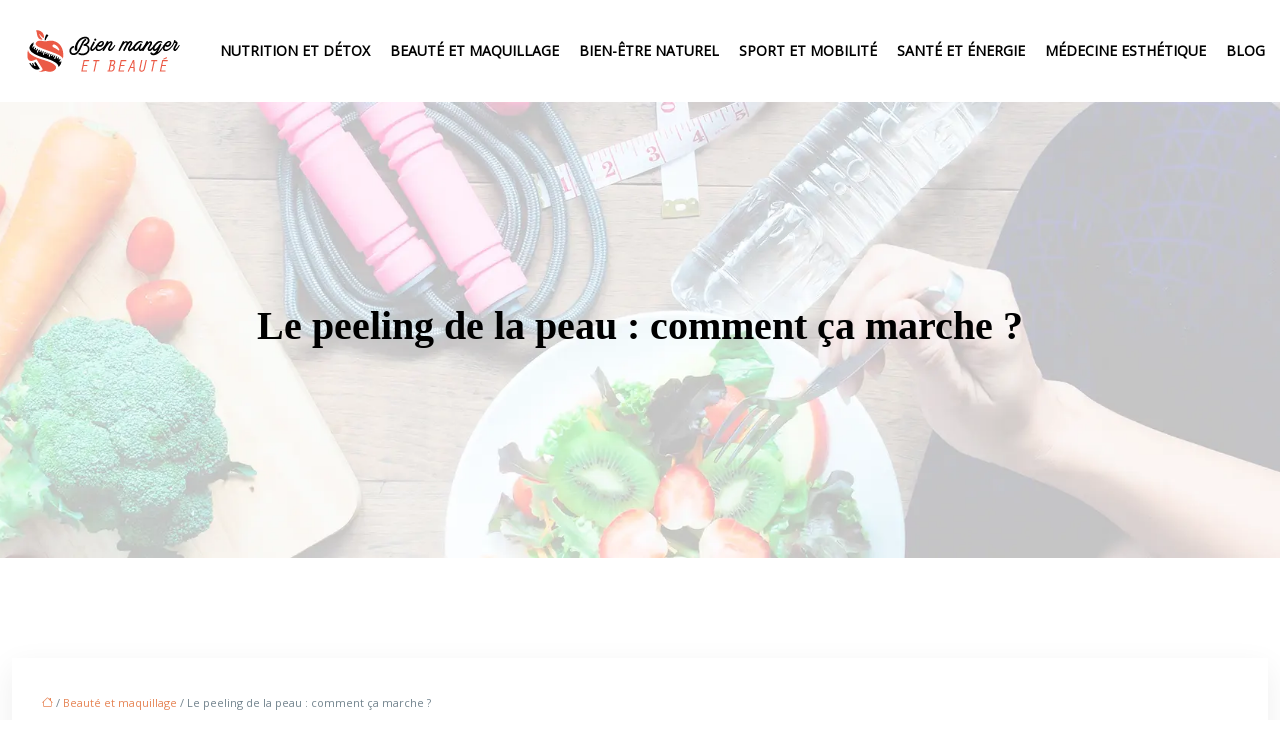

--- FILE ---
content_type: text/html; charset=UTF-8
request_url: https://www.bien-manger-et-beaute.com/le-peeling-de-la-peau-comment-ca-marche/
body_size: 11946
content:
<!DOCTYPE html>
<html lang="fr-FR">
<head>
<meta charset="UTF-8" />
<meta name="viewport" content="width=device-width">
<link rel="shortcut icon" href="/wp-content/uploads/2021/05/bien-manger-et-beaute-favicon-02.svg" />
<script type="application/ld+json">
{
    "@context": "https://schema.org",
    "@graph": [
        {
            "@type": "WebSite",
            "@id": "https://www.bien-manger-et-beaute.com#website",
            "url": "https://www.bien-manger-et-beaute.com",
            "inLanguage": "fr-FR",
            "publisher": {
                "@id": "https://www.bien-manger-et-beaute.com#organization"
            }
        },
        {
            "@type": "Organization",
            "@id": "https://www.bien-manger-et-beaute.com#organization",
            "url": "https://www.bien-manger-et-beaute.com",
            "logo": {
                "@type": "ImageObject",
                "@id": "https://www.bien-manger-et-beaute.com#logo",
                "url": "https://www.bien-manger-et-beaute.com/wp-content/uploads/2021/05/bien-manger-et-beaute-LOGO-02.svg"
            }
        },
        {
            "@type": "Person",
            "@id": "https://www.bien-manger-et-beaute.com/author/chirurgicum#person",
            "name": "admin",
            "jobTitle": "Rédaction Web",
            "url": "https://www.bien-manger-et-beaute.com/author/chirurgicum",
            "worksFor": {
                "@id": "https://www.bien-manger-et-beaute.com#organization"
            },
            "image": {
                "@type": "ImageObject",
                "url": ""
            }
        },
        {
            "@type": "WebPage",
            "@id": "https://www.bien-manger-et-beaute.com/le-peeling-de-la-peau-comment-ca-marche/#webpage",
            "url": "https://www.bien-manger-et-beaute.com/le-peeling-de-la-peau-comment-ca-marche/",
            "isPartOf": {
                "@id": "https://www.bien-manger-et-beaute.com#website"
            },
            "breadcrumb": {
                "@id": "https://www.bien-manger-et-beaute.com/le-peeling-de-la-peau-comment-ca-marche/#breadcrumb"
            },
            "inLanguage": "fr_FR"
        },
        {
            "@type": "Article",
            "@id": "https://www.bien-manger-et-beaute.com/le-peeling-de-la-peau-comment-ca-marche/#article",
            "headline": "Le peeling de la peau : comment ça marche ?",
            "mainEntityOfPage": {
                "@id": "https://www.bien-manger-et-beaute.com/le-peeling-de-la-peau-comment-ca-marche/#webpage"
            },
            "wordCount": 447,
            "isAccessibleForFree": true,
            "articleSection": [
                "Beauté et maquillage"
            ],
            "datePublished": "2021-05-24T11:00:53+00:00",
            "author": {
                "@id": "https://www.bien-manger-et-beaute.com/author/chirurgicum#person"
            },
            "publisher": {
                "@id": "https://www.bien-manger-et-beaute.com#organization"
            },
            "inLanguage": "fr-FR"
        },
        {
            "@type": "BreadcrumbList",
            "@id": "https://www.bien-manger-et-beaute.com/le-peeling-de-la-peau-comment-ca-marche/#breadcrumb",
            "itemListElement": [
                {
                    "@type": "ListItem",
                    "position": 1,
                    "name": "Accueil",
                    "item": "https://www.bien-manger-et-beaute.com/"
                },
                {
                    "@type": "ListItem",
                    "position": 2,
                    "name": "Beauté et maquillage",
                    "item": "https://www.bien-manger-et-beaute.com/beaute-et-maquillage/"
                },
                {
                    "@type": "ListItem",
                    "position": 3,
                    "name": "Le peeling de la peau : comment ça marche ?",
                    "item": "https://www.bien-manger-et-beaute.com/le-peeling-de-la-peau-comment-ca-marche/"
                }
            ]
        }
    ]
}</script>
<meta name='robots' content='max-image-preview:large' />
<title>Peeling de la peau : qu’est-ce qu’il faut savoir ?</title><meta name="description" content="Comprendre le fonctionnement et la pratique du peeling permet de multiplier vos connaissances sur ce traitement esthétique particulier de la peau. "><link rel="alternate" title="oEmbed (JSON)" type="application/json+oembed" href="https://www.bien-manger-et-beaute.com/wp-json/oembed/1.0/embed?url=https%3A%2F%2Fwww.bien-manger-et-beaute.com%2Fle-peeling-de-la-peau-comment-ca-marche%2F" />
<link rel="alternate" title="oEmbed (XML)" type="text/xml+oembed" href="https://www.bien-manger-et-beaute.com/wp-json/oembed/1.0/embed?url=https%3A%2F%2Fwww.bien-manger-et-beaute.com%2Fle-peeling-de-la-peau-comment-ca-marche%2F&#038;format=xml" />
<style id='wp-img-auto-sizes-contain-inline-css' type='text/css'>
img:is([sizes=auto i],[sizes^="auto," i]){contain-intrinsic-size:3000px 1500px}
/*# sourceURL=wp-img-auto-sizes-contain-inline-css */
</style>
<style id='wp-block-library-inline-css' type='text/css'>
:root{--wp-block-synced-color:#7a00df;--wp-block-synced-color--rgb:122,0,223;--wp-bound-block-color:var(--wp-block-synced-color);--wp-editor-canvas-background:#ddd;--wp-admin-theme-color:#007cba;--wp-admin-theme-color--rgb:0,124,186;--wp-admin-theme-color-darker-10:#006ba1;--wp-admin-theme-color-darker-10--rgb:0,107,160.5;--wp-admin-theme-color-darker-20:#005a87;--wp-admin-theme-color-darker-20--rgb:0,90,135;--wp-admin-border-width-focus:2px}@media (min-resolution:192dpi){:root{--wp-admin-border-width-focus:1.5px}}.wp-element-button{cursor:pointer}:root .has-very-light-gray-background-color{background-color:#eee}:root .has-very-dark-gray-background-color{background-color:#313131}:root .has-very-light-gray-color{color:#eee}:root .has-very-dark-gray-color{color:#313131}:root .has-vivid-green-cyan-to-vivid-cyan-blue-gradient-background{background:linear-gradient(135deg,#00d084,#0693e3)}:root .has-purple-crush-gradient-background{background:linear-gradient(135deg,#34e2e4,#4721fb 50%,#ab1dfe)}:root .has-hazy-dawn-gradient-background{background:linear-gradient(135deg,#faaca8,#dad0ec)}:root .has-subdued-olive-gradient-background{background:linear-gradient(135deg,#fafae1,#67a671)}:root .has-atomic-cream-gradient-background{background:linear-gradient(135deg,#fdd79a,#004a59)}:root .has-nightshade-gradient-background{background:linear-gradient(135deg,#330968,#31cdcf)}:root .has-midnight-gradient-background{background:linear-gradient(135deg,#020381,#2874fc)}:root{--wp--preset--font-size--normal:16px;--wp--preset--font-size--huge:42px}.has-regular-font-size{font-size:1em}.has-larger-font-size{font-size:2.625em}.has-normal-font-size{font-size:var(--wp--preset--font-size--normal)}.has-huge-font-size{font-size:var(--wp--preset--font-size--huge)}.has-text-align-center{text-align:center}.has-text-align-left{text-align:left}.has-text-align-right{text-align:right}.has-fit-text{white-space:nowrap!important}#end-resizable-editor-section{display:none}.aligncenter{clear:both}.items-justified-left{justify-content:flex-start}.items-justified-center{justify-content:center}.items-justified-right{justify-content:flex-end}.items-justified-space-between{justify-content:space-between}.screen-reader-text{border:0;clip-path:inset(50%);height:1px;margin:-1px;overflow:hidden;padding:0;position:absolute;width:1px;word-wrap:normal!important}.screen-reader-text:focus{background-color:#ddd;clip-path:none;color:#444;display:block;font-size:1em;height:auto;left:5px;line-height:normal;padding:15px 23px 14px;text-decoration:none;top:5px;width:auto;z-index:100000}html :where(.has-border-color){border-style:solid}html :where([style*=border-top-color]){border-top-style:solid}html :where([style*=border-right-color]){border-right-style:solid}html :where([style*=border-bottom-color]){border-bottom-style:solid}html :where([style*=border-left-color]){border-left-style:solid}html :where([style*=border-width]){border-style:solid}html :where([style*=border-top-width]){border-top-style:solid}html :where([style*=border-right-width]){border-right-style:solid}html :where([style*=border-bottom-width]){border-bottom-style:solid}html :where([style*=border-left-width]){border-left-style:solid}html :where(img[class*=wp-image-]){height:auto;max-width:100%}:where(figure){margin:0 0 1em}html :where(.is-position-sticky){--wp-admin--admin-bar--position-offset:var(--wp-admin--admin-bar--height,0px)}@media screen and (max-width:600px){html :where(.is-position-sticky){--wp-admin--admin-bar--position-offset:0px}}

/*# sourceURL=wp-block-library-inline-css */
</style><style id='global-styles-inline-css' type='text/css'>
:root{--wp--preset--aspect-ratio--square: 1;--wp--preset--aspect-ratio--4-3: 4/3;--wp--preset--aspect-ratio--3-4: 3/4;--wp--preset--aspect-ratio--3-2: 3/2;--wp--preset--aspect-ratio--2-3: 2/3;--wp--preset--aspect-ratio--16-9: 16/9;--wp--preset--aspect-ratio--9-16: 9/16;--wp--preset--color--black: #000000;--wp--preset--color--cyan-bluish-gray: #abb8c3;--wp--preset--color--white: #ffffff;--wp--preset--color--pale-pink: #f78da7;--wp--preset--color--vivid-red: #cf2e2e;--wp--preset--color--luminous-vivid-orange: #ff6900;--wp--preset--color--luminous-vivid-amber: #fcb900;--wp--preset--color--light-green-cyan: #7bdcb5;--wp--preset--color--vivid-green-cyan: #00d084;--wp--preset--color--pale-cyan-blue: #8ed1fc;--wp--preset--color--vivid-cyan-blue: #0693e3;--wp--preset--color--vivid-purple: #9b51e0;--wp--preset--color--base: #f9f9f9;--wp--preset--color--base-2: #ffffff;--wp--preset--color--contrast: #111111;--wp--preset--color--contrast-2: #636363;--wp--preset--color--contrast-3: #A4A4A4;--wp--preset--color--accent: #cfcabe;--wp--preset--color--accent-2: #c2a990;--wp--preset--color--accent-3: #d8613c;--wp--preset--color--accent-4: #b1c5a4;--wp--preset--color--accent-5: #b5bdbc;--wp--preset--gradient--vivid-cyan-blue-to-vivid-purple: linear-gradient(135deg,rgb(6,147,227) 0%,rgb(155,81,224) 100%);--wp--preset--gradient--light-green-cyan-to-vivid-green-cyan: linear-gradient(135deg,rgb(122,220,180) 0%,rgb(0,208,130) 100%);--wp--preset--gradient--luminous-vivid-amber-to-luminous-vivid-orange: linear-gradient(135deg,rgb(252,185,0) 0%,rgb(255,105,0) 100%);--wp--preset--gradient--luminous-vivid-orange-to-vivid-red: linear-gradient(135deg,rgb(255,105,0) 0%,rgb(207,46,46) 100%);--wp--preset--gradient--very-light-gray-to-cyan-bluish-gray: linear-gradient(135deg,rgb(238,238,238) 0%,rgb(169,184,195) 100%);--wp--preset--gradient--cool-to-warm-spectrum: linear-gradient(135deg,rgb(74,234,220) 0%,rgb(151,120,209) 20%,rgb(207,42,186) 40%,rgb(238,44,130) 60%,rgb(251,105,98) 80%,rgb(254,248,76) 100%);--wp--preset--gradient--blush-light-purple: linear-gradient(135deg,rgb(255,206,236) 0%,rgb(152,150,240) 100%);--wp--preset--gradient--blush-bordeaux: linear-gradient(135deg,rgb(254,205,165) 0%,rgb(254,45,45) 50%,rgb(107,0,62) 100%);--wp--preset--gradient--luminous-dusk: linear-gradient(135deg,rgb(255,203,112) 0%,rgb(199,81,192) 50%,rgb(65,88,208) 100%);--wp--preset--gradient--pale-ocean: linear-gradient(135deg,rgb(255,245,203) 0%,rgb(182,227,212) 50%,rgb(51,167,181) 100%);--wp--preset--gradient--electric-grass: linear-gradient(135deg,rgb(202,248,128) 0%,rgb(113,206,126) 100%);--wp--preset--gradient--midnight: linear-gradient(135deg,rgb(2,3,129) 0%,rgb(40,116,252) 100%);--wp--preset--gradient--gradient-1: linear-gradient(to bottom, #cfcabe 0%, #F9F9F9 100%);--wp--preset--gradient--gradient-2: linear-gradient(to bottom, #C2A990 0%, #F9F9F9 100%);--wp--preset--gradient--gradient-3: linear-gradient(to bottom, #D8613C 0%, #F9F9F9 100%);--wp--preset--gradient--gradient-4: linear-gradient(to bottom, #B1C5A4 0%, #F9F9F9 100%);--wp--preset--gradient--gradient-5: linear-gradient(to bottom, #B5BDBC 0%, #F9F9F9 100%);--wp--preset--gradient--gradient-6: linear-gradient(to bottom, #A4A4A4 0%, #F9F9F9 100%);--wp--preset--gradient--gradient-7: linear-gradient(to bottom, #cfcabe 50%, #F9F9F9 50%);--wp--preset--gradient--gradient-8: linear-gradient(to bottom, #C2A990 50%, #F9F9F9 50%);--wp--preset--gradient--gradient-9: linear-gradient(to bottom, #D8613C 50%, #F9F9F9 50%);--wp--preset--gradient--gradient-10: linear-gradient(to bottom, #B1C5A4 50%, #F9F9F9 50%);--wp--preset--gradient--gradient-11: linear-gradient(to bottom, #B5BDBC 50%, #F9F9F9 50%);--wp--preset--gradient--gradient-12: linear-gradient(to bottom, #A4A4A4 50%, #F9F9F9 50%);--wp--preset--font-size--small: 13px;--wp--preset--font-size--medium: 20px;--wp--preset--font-size--large: 36px;--wp--preset--font-size--x-large: 42px;--wp--preset--spacing--20: min(1.5rem, 2vw);--wp--preset--spacing--30: min(2.5rem, 3vw);--wp--preset--spacing--40: min(4rem, 5vw);--wp--preset--spacing--50: min(6.5rem, 8vw);--wp--preset--spacing--60: min(10.5rem, 13vw);--wp--preset--spacing--70: 3.38rem;--wp--preset--spacing--80: 5.06rem;--wp--preset--spacing--10: 1rem;--wp--preset--shadow--natural: 6px 6px 9px rgba(0, 0, 0, 0.2);--wp--preset--shadow--deep: 12px 12px 50px rgba(0, 0, 0, 0.4);--wp--preset--shadow--sharp: 6px 6px 0px rgba(0, 0, 0, 0.2);--wp--preset--shadow--outlined: 6px 6px 0px -3px rgb(255, 255, 255), 6px 6px rgb(0, 0, 0);--wp--preset--shadow--crisp: 6px 6px 0px rgb(0, 0, 0);}:root { --wp--style--global--content-size: 1320px;--wp--style--global--wide-size: 1920px; }:where(body) { margin: 0; }.wp-site-blocks { padding-top: var(--wp--style--root--padding-top); padding-bottom: var(--wp--style--root--padding-bottom); }.has-global-padding { padding-right: var(--wp--style--root--padding-right); padding-left: var(--wp--style--root--padding-left); }.has-global-padding > .alignfull { margin-right: calc(var(--wp--style--root--padding-right) * -1); margin-left: calc(var(--wp--style--root--padding-left) * -1); }.has-global-padding :where(:not(.alignfull.is-layout-flow) > .has-global-padding:not(.wp-block-block, .alignfull)) { padding-right: 0; padding-left: 0; }.has-global-padding :where(:not(.alignfull.is-layout-flow) > .has-global-padding:not(.wp-block-block, .alignfull)) > .alignfull { margin-left: 0; margin-right: 0; }.wp-site-blocks > .alignleft { float: left; margin-right: 2em; }.wp-site-blocks > .alignright { float: right; margin-left: 2em; }.wp-site-blocks > .aligncenter { justify-content: center; margin-left: auto; margin-right: auto; }:where(.wp-site-blocks) > * { margin-block-start: 1.2rem; margin-block-end: 0; }:where(.wp-site-blocks) > :first-child { margin-block-start: 0; }:where(.wp-site-blocks) > :last-child { margin-block-end: 0; }:root { --wp--style--block-gap: 1.2rem; }:root :where(.is-layout-flow) > :first-child{margin-block-start: 0;}:root :where(.is-layout-flow) > :last-child{margin-block-end: 0;}:root :where(.is-layout-flow) > *{margin-block-start: 1.2rem;margin-block-end: 0;}:root :where(.is-layout-constrained) > :first-child{margin-block-start: 0;}:root :where(.is-layout-constrained) > :last-child{margin-block-end: 0;}:root :where(.is-layout-constrained) > *{margin-block-start: 1.2rem;margin-block-end: 0;}:root :where(.is-layout-flex){gap: 1.2rem;}:root :where(.is-layout-grid){gap: 1.2rem;}.is-layout-flow > .alignleft{float: left;margin-inline-start: 0;margin-inline-end: 2em;}.is-layout-flow > .alignright{float: right;margin-inline-start: 2em;margin-inline-end: 0;}.is-layout-flow > .aligncenter{margin-left: auto !important;margin-right: auto !important;}.is-layout-constrained > .alignleft{float: left;margin-inline-start: 0;margin-inline-end: 2em;}.is-layout-constrained > .alignright{float: right;margin-inline-start: 2em;margin-inline-end: 0;}.is-layout-constrained > .aligncenter{margin-left: auto !important;margin-right: auto !important;}.is-layout-constrained > :where(:not(.alignleft):not(.alignright):not(.alignfull)){max-width: var(--wp--style--global--content-size);margin-left: auto !important;margin-right: auto !important;}.is-layout-constrained > .alignwide{max-width: var(--wp--style--global--wide-size);}body .is-layout-flex{display: flex;}.is-layout-flex{flex-wrap: wrap;align-items: center;}.is-layout-flex > :is(*, div){margin: 0;}body .is-layout-grid{display: grid;}.is-layout-grid > :is(*, div){margin: 0;}body{--wp--style--root--padding-top: 0px;--wp--style--root--padding-right: var(--wp--preset--spacing--50);--wp--style--root--padding-bottom: 0px;--wp--style--root--padding-left: var(--wp--preset--spacing--50);}a:where(:not(.wp-element-button)){text-decoration: underline;}:root :where(a:where(:not(.wp-element-button)):hover){text-decoration: none;}:root :where(.wp-element-button, .wp-block-button__link){background-color: var(--wp--preset--color--contrast);border-radius: .33rem;border-color: var(--wp--preset--color--contrast);border-width: 0;color: var(--wp--preset--color--base);font-family: inherit;font-size: var(--wp--preset--font-size--small);font-style: normal;font-weight: 500;letter-spacing: inherit;line-height: inherit;padding-top: 0.6rem;padding-right: 1rem;padding-bottom: 0.6rem;padding-left: 1rem;text-decoration: none;text-transform: inherit;}:root :where(.wp-element-button:hover, .wp-block-button__link:hover){background-color: var(--wp--preset--color--contrast-2);border-color: var(--wp--preset--color--contrast-2);color: var(--wp--preset--color--base);}:root :where(.wp-element-button:focus, .wp-block-button__link:focus){background-color: var(--wp--preset--color--contrast-2);border-color: var(--wp--preset--color--contrast-2);color: var(--wp--preset--color--base);outline-color: var(--wp--preset--color--contrast);outline-offset: 2px;outline-style: dotted;outline-width: 1px;}:root :where(.wp-element-button:active, .wp-block-button__link:active){background-color: var(--wp--preset--color--contrast);color: var(--wp--preset--color--base);}:root :where(.wp-element-caption, .wp-block-audio figcaption, .wp-block-embed figcaption, .wp-block-gallery figcaption, .wp-block-image figcaption, .wp-block-table figcaption, .wp-block-video figcaption){color: var(--wp--preset--color--contrast-2);font-family: var(--wp--preset--font-family--body);font-size: 0.8rem;}.has-black-color{color: var(--wp--preset--color--black) !important;}.has-cyan-bluish-gray-color{color: var(--wp--preset--color--cyan-bluish-gray) !important;}.has-white-color{color: var(--wp--preset--color--white) !important;}.has-pale-pink-color{color: var(--wp--preset--color--pale-pink) !important;}.has-vivid-red-color{color: var(--wp--preset--color--vivid-red) !important;}.has-luminous-vivid-orange-color{color: var(--wp--preset--color--luminous-vivid-orange) !important;}.has-luminous-vivid-amber-color{color: var(--wp--preset--color--luminous-vivid-amber) !important;}.has-light-green-cyan-color{color: var(--wp--preset--color--light-green-cyan) !important;}.has-vivid-green-cyan-color{color: var(--wp--preset--color--vivid-green-cyan) !important;}.has-pale-cyan-blue-color{color: var(--wp--preset--color--pale-cyan-blue) !important;}.has-vivid-cyan-blue-color{color: var(--wp--preset--color--vivid-cyan-blue) !important;}.has-vivid-purple-color{color: var(--wp--preset--color--vivid-purple) !important;}.has-base-color{color: var(--wp--preset--color--base) !important;}.has-base-2-color{color: var(--wp--preset--color--base-2) !important;}.has-contrast-color{color: var(--wp--preset--color--contrast) !important;}.has-contrast-2-color{color: var(--wp--preset--color--contrast-2) !important;}.has-contrast-3-color{color: var(--wp--preset--color--contrast-3) !important;}.has-accent-color{color: var(--wp--preset--color--accent) !important;}.has-accent-2-color{color: var(--wp--preset--color--accent-2) !important;}.has-accent-3-color{color: var(--wp--preset--color--accent-3) !important;}.has-accent-4-color{color: var(--wp--preset--color--accent-4) !important;}.has-accent-5-color{color: var(--wp--preset--color--accent-5) !important;}.has-black-background-color{background-color: var(--wp--preset--color--black) !important;}.has-cyan-bluish-gray-background-color{background-color: var(--wp--preset--color--cyan-bluish-gray) !important;}.has-white-background-color{background-color: var(--wp--preset--color--white) !important;}.has-pale-pink-background-color{background-color: var(--wp--preset--color--pale-pink) !important;}.has-vivid-red-background-color{background-color: var(--wp--preset--color--vivid-red) !important;}.has-luminous-vivid-orange-background-color{background-color: var(--wp--preset--color--luminous-vivid-orange) !important;}.has-luminous-vivid-amber-background-color{background-color: var(--wp--preset--color--luminous-vivid-amber) !important;}.has-light-green-cyan-background-color{background-color: var(--wp--preset--color--light-green-cyan) !important;}.has-vivid-green-cyan-background-color{background-color: var(--wp--preset--color--vivid-green-cyan) !important;}.has-pale-cyan-blue-background-color{background-color: var(--wp--preset--color--pale-cyan-blue) !important;}.has-vivid-cyan-blue-background-color{background-color: var(--wp--preset--color--vivid-cyan-blue) !important;}.has-vivid-purple-background-color{background-color: var(--wp--preset--color--vivid-purple) !important;}.has-base-background-color{background-color: var(--wp--preset--color--base) !important;}.has-base-2-background-color{background-color: var(--wp--preset--color--base-2) !important;}.has-contrast-background-color{background-color: var(--wp--preset--color--contrast) !important;}.has-contrast-2-background-color{background-color: var(--wp--preset--color--contrast-2) !important;}.has-contrast-3-background-color{background-color: var(--wp--preset--color--contrast-3) !important;}.has-accent-background-color{background-color: var(--wp--preset--color--accent) !important;}.has-accent-2-background-color{background-color: var(--wp--preset--color--accent-2) !important;}.has-accent-3-background-color{background-color: var(--wp--preset--color--accent-3) !important;}.has-accent-4-background-color{background-color: var(--wp--preset--color--accent-4) !important;}.has-accent-5-background-color{background-color: var(--wp--preset--color--accent-5) !important;}.has-black-border-color{border-color: var(--wp--preset--color--black) !important;}.has-cyan-bluish-gray-border-color{border-color: var(--wp--preset--color--cyan-bluish-gray) !important;}.has-white-border-color{border-color: var(--wp--preset--color--white) !important;}.has-pale-pink-border-color{border-color: var(--wp--preset--color--pale-pink) !important;}.has-vivid-red-border-color{border-color: var(--wp--preset--color--vivid-red) !important;}.has-luminous-vivid-orange-border-color{border-color: var(--wp--preset--color--luminous-vivid-orange) !important;}.has-luminous-vivid-amber-border-color{border-color: var(--wp--preset--color--luminous-vivid-amber) !important;}.has-light-green-cyan-border-color{border-color: var(--wp--preset--color--light-green-cyan) !important;}.has-vivid-green-cyan-border-color{border-color: var(--wp--preset--color--vivid-green-cyan) !important;}.has-pale-cyan-blue-border-color{border-color: var(--wp--preset--color--pale-cyan-blue) !important;}.has-vivid-cyan-blue-border-color{border-color: var(--wp--preset--color--vivid-cyan-blue) !important;}.has-vivid-purple-border-color{border-color: var(--wp--preset--color--vivid-purple) !important;}.has-base-border-color{border-color: var(--wp--preset--color--base) !important;}.has-base-2-border-color{border-color: var(--wp--preset--color--base-2) !important;}.has-contrast-border-color{border-color: var(--wp--preset--color--contrast) !important;}.has-contrast-2-border-color{border-color: var(--wp--preset--color--contrast-2) !important;}.has-contrast-3-border-color{border-color: var(--wp--preset--color--contrast-3) !important;}.has-accent-border-color{border-color: var(--wp--preset--color--accent) !important;}.has-accent-2-border-color{border-color: var(--wp--preset--color--accent-2) !important;}.has-accent-3-border-color{border-color: var(--wp--preset--color--accent-3) !important;}.has-accent-4-border-color{border-color: var(--wp--preset--color--accent-4) !important;}.has-accent-5-border-color{border-color: var(--wp--preset--color--accent-5) !important;}.has-vivid-cyan-blue-to-vivid-purple-gradient-background{background: var(--wp--preset--gradient--vivid-cyan-blue-to-vivid-purple) !important;}.has-light-green-cyan-to-vivid-green-cyan-gradient-background{background: var(--wp--preset--gradient--light-green-cyan-to-vivid-green-cyan) !important;}.has-luminous-vivid-amber-to-luminous-vivid-orange-gradient-background{background: var(--wp--preset--gradient--luminous-vivid-amber-to-luminous-vivid-orange) !important;}.has-luminous-vivid-orange-to-vivid-red-gradient-background{background: var(--wp--preset--gradient--luminous-vivid-orange-to-vivid-red) !important;}.has-very-light-gray-to-cyan-bluish-gray-gradient-background{background: var(--wp--preset--gradient--very-light-gray-to-cyan-bluish-gray) !important;}.has-cool-to-warm-spectrum-gradient-background{background: var(--wp--preset--gradient--cool-to-warm-spectrum) !important;}.has-blush-light-purple-gradient-background{background: var(--wp--preset--gradient--blush-light-purple) !important;}.has-blush-bordeaux-gradient-background{background: var(--wp--preset--gradient--blush-bordeaux) !important;}.has-luminous-dusk-gradient-background{background: var(--wp--preset--gradient--luminous-dusk) !important;}.has-pale-ocean-gradient-background{background: var(--wp--preset--gradient--pale-ocean) !important;}.has-electric-grass-gradient-background{background: var(--wp--preset--gradient--electric-grass) !important;}.has-midnight-gradient-background{background: var(--wp--preset--gradient--midnight) !important;}.has-gradient-1-gradient-background{background: var(--wp--preset--gradient--gradient-1) !important;}.has-gradient-2-gradient-background{background: var(--wp--preset--gradient--gradient-2) !important;}.has-gradient-3-gradient-background{background: var(--wp--preset--gradient--gradient-3) !important;}.has-gradient-4-gradient-background{background: var(--wp--preset--gradient--gradient-4) !important;}.has-gradient-5-gradient-background{background: var(--wp--preset--gradient--gradient-5) !important;}.has-gradient-6-gradient-background{background: var(--wp--preset--gradient--gradient-6) !important;}.has-gradient-7-gradient-background{background: var(--wp--preset--gradient--gradient-7) !important;}.has-gradient-8-gradient-background{background: var(--wp--preset--gradient--gradient-8) !important;}.has-gradient-9-gradient-background{background: var(--wp--preset--gradient--gradient-9) !important;}.has-gradient-10-gradient-background{background: var(--wp--preset--gradient--gradient-10) !important;}.has-gradient-11-gradient-background{background: var(--wp--preset--gradient--gradient-11) !important;}.has-gradient-12-gradient-background{background: var(--wp--preset--gradient--gradient-12) !important;}.has-small-font-size{font-size: var(--wp--preset--font-size--small) !important;}.has-medium-font-size{font-size: var(--wp--preset--font-size--medium) !important;}.has-large-font-size{font-size: var(--wp--preset--font-size--large) !important;}.has-x-large-font-size{font-size: var(--wp--preset--font-size--x-large) !important;}
/*# sourceURL=global-styles-inline-css */
</style>

<link rel='stylesheet' id='default-css' href='https://www.bien-manger-et-beaute.com/wp-content/themes/factory-templates-4/style.css?ver=f7b9bca218406ca9df14cd64f7e217e1' type='text/css' media='all' />
<link rel='stylesheet' id='bootstrap5-css' href='https://www.bien-manger-et-beaute.com/wp-content/themes/factory-templates-4/css/bootstrap.min.css?ver=f7b9bca218406ca9df14cd64f7e217e1' type='text/css' media='all' />
<link rel='stylesheet' id='bootstrap-icon-css' href='https://www.bien-manger-et-beaute.com/wp-content/themes/factory-templates-4/css/bootstrap-icons.css?ver=f7b9bca218406ca9df14cd64f7e217e1' type='text/css' media='all' />
<link rel='stylesheet' id='global-css' href='https://www.bien-manger-et-beaute.com/wp-content/themes/factory-templates-4/css/global.css?ver=f7b9bca218406ca9df14cd64f7e217e1' type='text/css' media='all' />
<link rel='stylesheet' id='light-theme-css' href='https://www.bien-manger-et-beaute.com/wp-content/themes/factory-templates-4/css/light.css?ver=f7b9bca218406ca9df14cd64f7e217e1' type='text/css' media='all' />
<script type="text/javascript" src="https://code.jquery.com/jquery-3.2.1.min.js?ver=f7b9bca218406ca9df14cd64f7e217e1" id="jquery3.2.1-js"></script>
<script type="text/javascript" src="https://www.bien-manger-et-beaute.com/wp-content/themes/factory-templates-4/js/fn.js?ver=f7b9bca218406ca9df14cd64f7e217e1" id="default_script-js"></script>
<link rel="https://api.w.org/" href="https://www.bien-manger-et-beaute.com/wp-json/" /><link rel="alternate" title="JSON" type="application/json" href="https://www.bien-manger-et-beaute.com/wp-json/wp/v2/posts/341" /><link rel="EditURI" type="application/rsd+xml" title="RSD" href="https://www.bien-manger-et-beaute.com/xmlrpc.php?rsd" />
<link rel="canonical" href="https://www.bien-manger-et-beaute.com/le-peeling-de-la-peau-comment-ca-marche/" />
<link rel='shortlink' href='https://www.bien-manger-et-beaute.com/?p=341' />
 
<meta name="google-site-verification" content="-NpmOt8FKPZCsz4d2FdCgXP2j1Uzan48KwHuLFJmE4Q" />
<meta name="google-site-verification" content="rex32y5cGs0lpcAhePjwVHU_aZxMJP4eUVU92sq9HIo" />
<link rel="preconnect" href="https://fonts.googleapis.com">
<link rel="preconnect" href="https://fonts.gstatic.com" crossorigin>
<link href="https://fonts.googleapis.com/css2?family=Great+Vibes&family=Open+Sans&display=swap" rel="stylesheet"> 
<style type="text/css">
.default_color_background,.menu-bars{background-color : #a8829e }.default_color_text,a,h1 span,h2 span,h3 span,h4 span,h5 span,h6 span{color :#a8829e }.navigation li a,.navigation li.disabled,.navigation li.active a,.owl-dots .owl-dot.active span,.owl-dots .owl-dot:hover span{background-color: #a8829e;}
.block-spc{border-color:#a8829e}
.page-content a{color : #e68556 }.page-content a:hover{color : #a8829e }.home .body-content a{color : #e68556 }.home .body-content a:hover{color : #e68556 }.col-menu,.main-navigation{background-color:transparent;}nav .bi-list{color:#EB5A46}.main-navigation {padding:10px 0;}.main-navigation .logo-main{padding: 10px 10px 10px 10px;}.main-navigation .logo-main{height: auto;}.main-navigation  .logo-sticky{height: auto;}.main-navigation .sub-menu{background-color: #ffffff;}nav li a{font-size:14px;}nav li a{line-height:20px;}nav li a{color:#000000!important;}nav li:hover > a,.current-menu-item > a{color:#EB5A46!important;}.sub-menu a{color:#0009!important;}nav .sub-menu a:hover{color:#EB5A46!important;}.archive h1{color:#000000!important;}.category .subheader,.single .subheader{padding:200px 0px }.archive h1{text-align:center!important;} .archive h1{font-size:40px}  .archive h2,.cat-description h2{font-size:25px} .archive h2 a,.cat-description h2{color:#151515!important;}.archive .readmore{background-color:#a8829e;}.archive .readmore{color:#ffffff;}.archive .readmore:hover{background-color:#e68556;}.archive .readmore:hover{color:#ffffff;}.archive .readmore{padding:5px 15px;}.single h1{color:#000000!important;}.single .the-post h2{color:#000!important;}.single .the-post h3{color:#000!important;}.single .the-post h4{color:#000!important;}.single .the-post h5{color:#000!important;}.single .the-post h6{color:#000!important;} .single .post-content a{color:#e68556} .single .post-content a:hover{color:#a8829e}.single h1{text-align:center!important;}.single h1{font-size: 40px}.single h2{font-size: 25px}.single h3{font-size: 21px}.single h4{font-size: 18px}.single h5{font-size: 16px}.single h6{font-size: 15px}footer{background-position:top }  footer a{color: #ffffff} footer{padding:100px 0px 0px} .copyright{background-color:#191e20} </style>
<style>:root {
    --color-primary: #a8829e;
    --color-primary-light: #daa9cd;
    --color-primary-dark: #755b6e;
    --color-primary-hover: #97758e;
    --color-primary-muted: #ffd0fc;
            --color-background: #fff;
    --color-text: #000000;
} </style>
<style id="custom-st" type="text/css">
h1,h2,h3,h4,h5,h6 {font-family:Open Sans;}body{font-family:"Open Sans",sans-serif;font-size:16px;font-weight:400;line-height:30px;color:#73848e;}.slider-titre{font-family:Great Vibes}.sous-titre{font-family:Great Vibes;display:inline-block;}nav li a{font-weight:700;text-transform:uppercase;white-space:normal !important;}.main-navigation .menu-item-has-children:after{top:4px;right:-13px;color:#EB5A46;}.stack-banner{min-height:250px !important;}.anim-box .wp-block-cover__image-background{transition:all 0.6s ease;}.anim-box:hover .wp-block-cover__image-background{transform:scale(1.2);}.Anim-colorBg{width:auto !important;}.Anim-colorBg .wp-block-cover__image-background{transition:all 0.6s ease;opacity:0.95;}.Anim-colorBg:hover .wp-block-cover__image-background{transform:scale(1.1);}footer{font-size:17px;color:#73848e;line-height:27px;margin:1% !important;width:98% !important;}footer .copyright{border-top:none !important;font-size:10px;letter-spacing:0.2em;line-height:18px;text-transform:uppercase;color:#8b9698;padding:30px 0;margin-top:50px;}#inactive,#progress,.to-top{z-index:2;}footer .footer-widget{color:#fff;font-size:18px !important;font-weight:700;text-align:center;text-transform:uppercase;line-height:1.4em;border-bottom:none!important;}.archive .readmore{border-radius:3px;margin-top:10px;}.archive .loop-post{margin-bottom:120px;}.archive h1,.single h1{font-weight:700;font-family:Prata;}.archive .post{box-shadow:0 30px 100px 0 rgba(221,224,231,0.5);padding:30px;margin-bottom:50px;}.widget_sidebar .sidebar-widget{text-align:left;padding:0 0 10px;border-bottom:none;font-weight:500;color:#000;}.widget_sidebar{border-bottom:5px solid #a8829e;box-sizing:border-box;text-align:center;background-color:#FFF;padding:30px;margin-bottom:30px;box-shadow:0 10px 30px rgb(0 0 0 / 7%);}.single .sidebar-ma{text-align:left;}.single .all-post-content{padding:30px 30px 50px;background:#fff;box-shadow:0 10px 30px rgb(0 0 0 / 7%);margin-bottom:50px;}@media screen and (max-width:969px){.home h1{font-size:40px !important;line-height:45px !important;}.home h2{font-size:30px !important;line-height:35px !important;}.home h3,.home h4{font-size:25px !important;}.bg-TT{background-color:rgb(255 255 255 / 70%);}.slider-titre{font-size:70px !important;line-height:75;}.slider{min-height:70vh !important;aspect-ratio:unset;padding:70px 0px 40px !important;}.bloc1{padding:50px 20px !important;}.bloc-banners{padding:0 30px !important;}.bloc-icons{padding:20px 10px 50px !important;}.spacer-title{height:0px !important;}.banner2{padding:30px 15px !important;}.stack-banner2{padding:30px 20px !important;}.anim-box{padding:30px !important;}footer{margin:0 !important;width:100% !important;padding:40px 15px 0px !important;}.coll-icons{gap:1em 50px !important;}.cover-img{min-height:auto !important;padding:30px 0 !important;margin-bottom:10px !important;}.Anim-colorBg{min-height:auto !important;padding:30px 20px 20px !important;}.navbar-collapse{margin-top:2px !important;background-color:#eee !important;}.navbar-toggler {border-color:#EB5A46;}.category .subheader,.single .subheader{padding:60px 0 !important;}.archive .loop-post{margin:40px 20px !important;}.archive h1,.single h1{font-size:30px;text-align:center !important;}footer .copyright{padding:15px 0 !important;margin-top:25px !important;line-height:20px !important;}.archive .post{padding:15px !important;}.single .all-post-content{margin:0 15px !important;}.widget_sidebar{margin:30px 15px !important;}}:root{--color-primary:#a8829e;--color-background:#f0f0f5;--color-muted:#d0d0d0;}.summary-block p,.summary-block h2{font-weight:500;}.single .the-post ul li,.single .the-post ol li{padding-bottom:7px;}.single .the-post ul li::marker,.single .the-post ol li::marker{color:var(--color-primary);}.tldr-hybrid,.tldr-paragraph,.tldr-list{position:relative;background-color:var(--color-background);padding:20px 20px 10px;margin:30px 0;overflow:hidden;}.tldr-hybrid::after,.tldr-paragraph::after,.tldr-list::after{content:"";position:absolute;top:0;left:0;width:100%;height:100%;background:repeating-conic-gradient(rgba(168,130,158,0.1) 0deg 30deg,transparent 30deg 60deg),linear-gradient(135deg,rgba(168,130,158,0.05),rgba(168,130,158,0));background-blend-mode:overlay;background-size:40px 40px,100% 100%;opacity:0.3;pointer-events:none;z-index:0;}.tldr-hybrid > *,.tldr-paragraph > *,.tldr-list > ul{position:relative;z-index:1;}.tldr-hybrid p strong,.tldr-paragraph p strong{font-family:'Great Vibes',cursive;font-weight:normal;font-size:27px;color:var(--color-primary);display:block;margin-bottom:10px;}.tldr-hybrid p em{display:block;font-style:italic;color:#555;margin-top:10px;}.tldr-hybrid ul,.tldr-list ul{list-style:none;padding-left:20px;margin-top:10px;}.tldr-hybrid li,.tldr-list li{position:relative;padding-left:25px;margin-bottom:10px;font-size:1em;color:#333;padding-bottom:0 !important;}.tldr-hybrid li::before,.tldr-list li::before{content:"";position:absolute;left:0;top:10px;width:10px;height:10px;background-color:var(--color-primary);border-radius:50%;box-shadow:1px 1px 3px rgba(0,0,0,0.2);}@media(max-width:768px){.tldr-hybrid,.tldr-paragraph,.tldr-list{padding:15px;}}.dt-published,.dt-modified{font-family:'Great Vibes',cursive;font-size:20px;color:#6c757d;margin-top:10px;padding:8px 12px;border-radius:8px;box-shadow:0 2px 8px rgba(0,0,0,0.1);transition:background 0.3s,box-shadow 0.3s;display:inline-block;}.dt-published::after,.dt-modified::after{content:"";display:block;height:2px;width:50px;background-color:var(--color-primary);margin:8px auto 0;border-radius:1px;}.dt-modified{float:right;}.case-study-block{padding:30px 20px 20px;margin:30px 0;color:#333;background-color:var(--color-background);}.case-study-block-title{font-family:'Great Vibes',cursive;font-size:2em;margin-bottom:20px;color:var(--color-primary);}blockquote::after{content:"";position:absolute;top:0;left:0;width:100%;height:100%;background:repeating-conic-gradient(rgba(168,130,158,0.1) 0deg 30deg,transparent 30deg 60deg),linear-gradient(135deg,rgba(168,130,158,0.05),rgba(168,130,158,0));background-blend-mode:overlay;background-size:40px 40px,100% 100%;opacity:0.3;pointer-events:none;z-index:0;}blockquote{position:relative;font-family:'Great Vibes',cursive;padding:30px 20px 20px;background:transparent;color:#222;font-size:1.7em;line-height:1.2em;margin:30px 0;z-index:1;border:2px solid var(--color-primary);}blockquote::before{content:"❝";font-size:1.5em;position:absolute;top:24px;left:30px;color:#fff;width:44px;height:44px;background-color:var(--color-primary);border-radius:50px 50px 20px 50px;border:4px solid #fff;margin:-45px 0 0 -50px;font-family:bootstrap-icons;padding:6px 7px;}.citation-content{margin:0 0 10px 40px;}blockquote cite{display:block;text-align:right;font-style:normal;font-weight:normal;margin-right:40px;}blockquote cite a{color:#555;text-decoration:none;}blockquote cite a:hover{text-decoration:underline;}cite{font-size:18px;}table.table-data{width:100%;border-collapse:separate;border-spacing:0;overflow:hidden;box-shadow:0 2px 12px rgba(0,0,0,0.1);background-color:#ffffff;font-family:'Helvetica Neue',Helvetica,Arial,sans-serif;transition:all 0.3s ease;}table.table-data thead{background-color:#e8eaf6;color:#4a4a4a;}table.table-data th{padding:14px 20px;text-align:left;font-weight:600;font-size:1em;border-bottom:2px solid #cfd8dc;letter-spacing:0.5px;}table.table-data tbody tr{transition:background-color 0.3s,transform 0.2s;}table.table-data tbody tr:hover{background-color:#f1f0f9;transform:translateY(-2px);}table.table-data td{padding:14px 20px;border-bottom:1px solid #ececec;font-size:1em;color:#444;}table.table-data td:first-child{font-weight:500;}@media(max-width:600px){table.table-data{font-size:0.9em;}}.block-spc{position:relative;padding:20px;background-color:var(--color-background);font-size:1em;color:#333;line-height:1.6;margin:30px 0;box-shadow:0 2px 8px rgba(0,0,0,0.1);overflow:hidden;}.block-spc a{color:#4a90e2;text-decoration:underline;transition:color 0.3s;}.block-spc a:hover{color:#357ab8;}.block-spc::after{content:"";position:absolute;top:0;left:0;width:100%;height:100%;background:repeating-conic-gradient(rgba(168,130,158,0.1) 0deg 30deg,transparent 30deg 60deg),linear-gradient(135deg,rgba(168,130,158,0.05),rgba(168,130,158,0));background-blend-mode:overlay;background-size:40px 40px,100% 100%;opacity:0.3;pointer-events:none;z-index:0;}.actionable-list{background-color:var(--color-background);padding:30px 30px 15px;margin:30px 0;border:2px solid var(--color-primary);}.actionable-list h3{margin-top:0;font-size:1.4em;color:#2c2c2c;font-weight:600;padding-left:12px;position:relative;}.actionable-list ol{padding-left:25px;margin:15px 0;list-style-type:decimal;color:#555;}.actionable-list li{margin-bottom:12px;line-height:1.6;font-size:1.05em;}.actionable-list li strong{display:block;margin-bottom:6px;color:#222;}:root{--color-primary:#a8829e;--color-background:#f0f0f5;--color-muted:#d0d0d0;}.key-takeaways{background-color:var(--color-background);padding:20px 25px 10px;border-left:4px solid var(--color-primary);margin:2rem 0;}.key-takeaways p{margin:0 0 10px 0;font-weight:bold;font-size:1.3em;color:#333;position:relative;padding-left:25px;}.key-takeaways p::before{content:"";position:absolute;left:0;top:50%;transform:translateY(-50%);width:6px;height:50%;background-color:var(--color-primary);border-radius:3px;}.key-takeaways ul{list-style:disc inside;padding-left:0;margin:0;}.key-takeaways li{margin-bottom:8px;line-height:1.4;color:#555;}.key-takeaways li:hover{color:var(--color-primary);}.instant-answer{position:relative;padding:20px;background-color:var(--color-background);font-size:1em;color:#333;line-height:1.6;margin:30px 0;box-shadow:0 2px 8px rgba(0,0,0,0.1);overflow:hidden;z-index:1;}.instant-answer::after{content:"";position:absolute;top:0;left:0;width:100%;height:100%;background:repeating-conic-gradient(rgba(168,130,158,0.1) 0deg 30deg,transparent 30deg 60deg),linear-gradient(135deg,rgba(168,130,158,0.05),rgba(168,130,158,0));background-blend-mode:overlay;background-size:40px 40px,100% 100%;opacity:0.3;pointer-events:none;z-index:-1;}.instant-answer .question{font-weight:600;font-size:1.2em;color:var(--color-text);margin-bottom:15px;position:relative;padding-left:10px;}.instant-answer .answer{padding:15px 20px;border-left:3px solid var(--color-primary);}.faq-block{margin:2em 0;padding:25px 30px;border:2px solid var(--color-primary);background-color:var(--color-background);}.faq-block h2{text-align:left;font-size:2.5em;margin:0 0 1em 0;font-family:'Great Vibes',cursive;}.faq-block .question,.faq-block .answer{background-color:#fff;padding:20px;margin:0;position:relative;}.faq-block .question{border:1px solid var(--color-primary);font-size:1.1em;color:#000;z-index:2;}.faq-block .answer{border:1px solid var(--color-primary);border-top:none;z-index:1;margin-bottom:20px;margin-top:-1px;}.author-block{margin:3em 0 !important;padding-top:2em;text-align:center;border-top:1px solid var(--color-primary);}.author-block .avatar{width:100px;height:100px;margin:0 auto 15px auto;background-size:cover;background-position:center;border-radius:50%;border:4px solid #fff;box-shadow:0 0 0 3px var(--color-primary);}.author-block .author-text{font-size:0.95em;line-height:2;text-align:justify;}.author-block .author-text::first-line{font-size:0.9em;color:#777;}.author-block .author-text a{font-size:1.5em;font-weight:700;text-decoration:none;margin:5px 0 10px 0;}.author-block .author-text a:hover{color:var(--color-primary);}</style>
</head> 

<body class="wp-singular post-template-default single single-post postid-341 single-format-standard wp-theme-factory-templates-4 catid-18" style="">

<div class="main-navigation  container-fluid no ">
<nav class="navbar navbar-expand-lg  container-xxl">

<a id="logo" href="https://www.bien-manger-et-beaute.com">
<img class="logo-main" src="/wp-content/uploads/2021/05/bien-manger-et-beaute-LOGO-02.svg"  width="auto"   height="auto"  alt="logo">
<img class="logo-sticky" src="/wp-content/uploads/2021/05/bien-manger-et-beaute-LOGO-02.svg" width="auto" height="auto" alt="logo"></a>

    <button class="navbar-toggler" type="button" data-bs-toggle="collapse" data-bs-target="#navbarSupportedContent" aria-controls="navbarSupportedContent" aria-expanded="false" aria-label="Toggle navigation">
      <span class="navbar-toggler-icon"><i class="bi bi-list"></i></span>
    </button>

    <div class="collapse navbar-collapse" id="navbarSupportedContent">

<ul id="main-menu" class="classic-menu navbar-nav ms-auto mb-2 mb-lg-0"><li id="menu-item-459" class="menu-item menu-item-type-taxonomy menu-item-object-category"><a href="https://www.bien-manger-et-beaute.com/nutrition-et-detox/">Nutrition et détox</a></li>
<li id="menu-item-460" class="menu-item menu-item-type-taxonomy menu-item-object-category current-post-ancestor current-menu-parent current-post-parent"><a href="https://www.bien-manger-et-beaute.com/beaute-et-maquillage/">Beauté et maquillage</a></li>
<li id="menu-item-461" class="menu-item menu-item-type-taxonomy menu-item-object-category"><a href="https://www.bien-manger-et-beaute.com/bien-etre-naturel/">Bien-être naturel</a></li>
<li id="menu-item-462" class="menu-item menu-item-type-taxonomy menu-item-object-category"><a href="https://www.bien-manger-et-beaute.com/sport-et-mobilite/">Sport et mobilité</a></li>
<li id="menu-item-463" class="menu-item menu-item-type-taxonomy menu-item-object-category"><a href="https://www.bien-manger-et-beaute.com/sante-et-energie/">Santé et énergie</a></li>
<li id="menu-item-464" class="menu-item menu-item-type-taxonomy menu-item-object-category"><a href="https://www.bien-manger-et-beaute.com/medecine-esthetique/">Médecine esthétique</a></li>
<li id="menu-item-465" class="menu-item menu-item-type-taxonomy menu-item-object-category"><a href="https://www.bien-manger-et-beaute.com/blog/">Blog</a></li>
</ul>
</div>
</nav>
</div><!--menu-->
<div style="background-color:bie-mangerbe" class="body-content     ">
  

<div class="container-fluid subheader" style="background-position:top;background-image:url(/wp-content/uploads/2021/05/CATEGORIE.webp);background-color:;">
<div id="mask" style=""></div>	
<div class="container-xxl"><h1 class="title">Le peeling de la peau : comment ça marche ?</h1></div></div>



<div class="post-content container-xxl"> 


<div class="row">
<div class="  col-xxl-9  col-md-12">	



<div class="all-post-content">
<article>
<div style="font-size: 11px" class="breadcrumb"><a href="/"><i class="bi bi-house"></i></a>&nbsp;/&nbsp;<a href="https://www.bien-manger-et-beaute.com/beaute-et-maquillage/">Beauté et maquillage</a>&nbsp;/&nbsp;Le peeling de la peau : comment ça marche ?</div>
<div class="the-post">





<p>Le peeling compte parmi les traitements esthétiques de la peau les plus prisés. Il se démarque surtout par ses multiples actions pour renouveler les cellules épidermiques, raviver le teint, dépigmenter sa peau, etc. Il s’agit d’une technique très efficace dont le fonctionnement et la pratique demeurent encore méconnus d’un grand nombre d’individus. Découvrez dans cet article tout ce que vous devez en savoir.</p>
<h2>Généralité sur la technique</h2>
<p>Le <strong>peeling</strong> de la peau consiste à l’enduire d’un masque par des matières acides. La substance chimique est choisie en fonction de la surface à traiter et des bienfaits souhaités. Le masque engendre une détérioration limitée et contrôlée de l’épiderme.</p>
<p>Ainsi, selon le niveau de pénétration de la substance chimique, le peeling est classé en trois catégories : superficiel, moyen et profond. À titre d’illustration, quand la destruction atteint même des couches supérieures du derme, il s’agit d’une exfoliation profonde. Cette dernière est à adopter pour rectifier des cicatrices enflées.</p>
<p>Le <strong>peeling</strong> est aussi réputé pour son incitation à la production de néo-collagène et d’acide hyaluronique. Il s’agit de molécules indispensables pour la densification de la peau. Toutefois, d’autres bénéfices peuvent être tirés, à savoir : la lutte contre l’acné et la correction des cicatrices d’acnés.</p>
<h2>Les procédures proprement dites</h2>
<p>L’intervention dure en moyenne une demi-heure. La technique est pratiquée par un médecin qui débute avec un pré-peeling, puis procède au traitement définitif. Pendant les premières minutes, le sujet sent des forts fourmillements associés à un chauffage intense au niveau de la zone concernée.</p>
<p>Par la suite, le médecin atomise le masque par de l’eau, puis garnit la surface d’une crème analgésique. Les sortes de brûlure s’atténuent peu à peu et disparaissent complétement au bout d’une heure environ. L’hydratation régulière de la peau porte garant de la durabilité de l’action.</p>
<p>Le <strong>peeling</strong> est un traitement à long terme. Les séances varient de 4 à 8 avec un intervalle de 15 jours. Certains complètent le soin en crémant la peau de rétinol une ou deux semaines avant et après l’exfoliation.</p>
<h2>Les concernés par le traitement</h2>
<p>Les individus à partir de 25 ans ont recours à cette technique. Quand votre peau devient terne et les irrégularités commencent à devenir trop visibles, vous pouvez opter pour un <strong>peeling</strong>. En outre, il s’agit d’une astuce pour retarder le vieillissement grâce au renouvellement cellulaire. Dans le masque, la teneur de la substance acide peut aller de 20 à 70 % en fonction des caractéristiques de votre épiderme et des résultats attendus. Le médecin décide du produit à utiliser comme les acides glycoliques et salicyliques, par exemple.</p>




</div>
</article>




<div class="row nav-post-cat"><div class="col-6"><a href="https://www.bien-manger-et-beaute.com/pourquoi-privilegier-une-bb-creme-a-un-fond-de-teint/"><i class="bi bi-arrow-left"></i>Pourquoi privilégier une BB crème à un fond de teint ?</a></div><div class="col-6"><a href="https://www.bien-manger-et-beaute.com/cheveux-gras-doit-on-utiliser-un-shampoing-pour-bebe/"><i class="bi bi-arrow-left"></i>Cheveux gras : doit-on utiliser un shampoing pour bébé ?</a></div></div>

</div>

</div>	


<div class="col-xxl-3 col-md-12">
<div class="sidebar">
<div class="widget-area">





<div class='widget_sidebar'><div class='sidebar-widget'>Derniers articles</div><div class='textwidget sidebar-ma'><div class="row mb-2"><div class="col-12"><a href="https://www.bien-manger-et-beaute.com/fromage-blanc-et-habitudes-alimentaires-modernes-analysees/">Fromage blanc et habitudes alimentaires modernes analysées</a></div></div><div class="row mb-2"><div class="col-12"><a href="https://www.bien-manger-et-beaute.com/yaourts-et-habitudes-de-consommation-modernes-expliquees/">Yaourts et habitudes de consommation modernes expliquées</a></div></div><div class="row mb-2"><div class="col-12"><a href="https://www.bien-manger-et-beaute.com/charcuterie-halal-vente-en-ligne-la-solution-ideale-pour-vos-repas-rapides/">Charcuterie halal vente en ligne : la solution idéale pour vos repas rapides</a></div></div><div class="row mb-2"><div class="col-12"><a href="https://www.bien-manger-et-beaute.com/la-bouchee-de-stollen-une-gourmandise-miniature-a-savourer-en-une-bouchee/">La bouchée de stollen, une gourmandise miniature à savourer en une bouchée</a></div></div><div class="row mb-2"><div class="col-12"><a href="https://www.bien-manger-et-beaute.com/comment-conserver-le-pain-d-epices-tout-en-gardant-son-moelleux/">Comment conserver le pain d&rsquo;épices tout en gardant son moelleux</a></div></div></div></div></div><div class='widget_sidebar'><div class='sidebar-widget'>Articles similaires</div><div class='textwidget sidebar-ma'><div class="row mb-2"><div class="col-12"><a href="https://www.bien-manger-et-beaute.com/decouvrez-les-bienfaits-du-cbd-dans-votre-routine-beaute-baumes-serums-et-cremes/">Découvrez les bienfaits du CBD dans votre routine beauté : baumes, sérums et crèmes</a></div></div><div class="row mb-2"><div class="col-12"><a href="https://www.bien-manger-et-beaute.com/les-5-meilleures-vitamines-pour-votre-peau/">Les 5 meilleures vitamines pour votre peau</a></div></div><div class="row mb-2"><div class="col-12"><a href="https://www.bien-manger-et-beaute.com/8-produits-naturels-pour-lutter-contre-les-boutons/">8 produits naturels pour lutter contre les boutons</a></div></div><div class="row mb-2"><div class="col-12"><a href="https://www.bien-manger-et-beaute.com/peaux-sensibles-comment-traiter-sa-peau/">Peaux sensibles : comment traiter sa peau ?</a></div></div></div></div>
<style>
	.nav-post-cat .col-6 i{
		display: inline-block;
		position: absolute;
	}
	.nav-post-cat .col-6 a{
		position: relative;
	}
	.nav-post-cat .col-6:nth-child(1) a{
		padding-left: 18px;
		float: left;
	}
	.nav-post-cat .col-6:nth-child(1) i{
		left: 0;
	}
	.nav-post-cat .col-6:nth-child(2) a{
		padding-right: 18px;
		float: right;
	}
	.nav-post-cat .col-6:nth-child(2) i{
		transform: rotate(180deg);
		right: 0;
	}
	.nav-post-cat .col-6:nth-child(2){
		text-align: right;
	}
</style>



</div>
</div>
</div> </div>








</div>

</div><!--body-content-->

<footer class="container-fluid" style="background-color:#23292c; ">
<div class="container-xxl">	
<div class="widgets">
<div class="row">
<div class="col-xxl-3 col-md-12">
</div>
<div class="col-xxl-6 col-md-12">
<div class="widget_footer"><div class="footer-widget">Quels sont les superaliments antivieillissement ?</div>			<div class="textwidget"><p style="text-align: center;">Certains poissons (saumons, sardines, maquereaux, &#8230;), l’huile de colza ou l&rsquo;huile d&rsquo;olive, les acides gras oméga-3, présents dans les graines de lin, agissent sur la membrane des cellules et contribuent au renouvellement tissulaire. Ils favorisent ainsi une peau en meilleure santé et retardent les effets visibles de l&rsquo;âge.</p>
</div>
		</div></div>
<div class="col-xxl-3 col-md-12">
</div>
</div>
</div></div>
<div class="copyright container-fluid">
Manger mieux pour rayonner plus !
	
</div></footer>







<script type="speculationrules">
{"prefetch":[{"source":"document","where":{"and":[{"href_matches":"/*"},{"not":{"href_matches":["/wp-*.php","/wp-admin/*","/wp-content/uploads/*","/wp-content/*","/wp-content/plugins/*","/wp-content/themes/factory-templates-4/*","/*\\?(.+)"]}},{"not":{"selector_matches":"a[rel~=\"nofollow\"]"}},{"not":{"selector_matches":".no-prefetch, .no-prefetch a"}}]},"eagerness":"conservative"}]}
</script>
<p class="text-center" style="margin-bottom: 0px"><a href="/plan-du-site/">Plan du site</a></p><script type="text/javascript" src="https://www.bien-manger-et-beaute.com/wp-content/themes/factory-templates-4/js/bootstrap.bundle.min.js" id="bootstrap5-js"></script>

<script type="text/javascript">
$(document).ready(function() {
$( ".the-post img" ).on( "click", function() {
var url_img = $(this).attr('src');
$('.img-fullscreen').html("<div><img src='"+url_img+"'></div>");
$('.img-fullscreen').fadeIn();
});
$('.img-fullscreen').on( "click", function() {
$(this).empty();
$('.img-fullscreen').hide();
});
//$('.block2.st3:first-child').removeClass("col-2");
//$('.block2.st3:first-child').addClass("col-6 fheight");
});
</script>










<div class="img-fullscreen"></div>

</body>
</html>

--- FILE ---
content_type: image/svg+xml
request_url: https://www.bien-manger-et-beaute.com/wp-content/uploads/2021/05/bien-manger-et-beaute-LOGO-02.svg
body_size: 11102
content:
<?xml version="1.0" encoding="utf-8"?>
<!-- Generator: Adobe Illustrator 16.0.0, SVG Export Plug-In . SVG Version: 6.00 Build 0)  -->
<!DOCTYPE svg PUBLIC "-//W3C//DTD SVG 1.1//EN" "http://www.w3.org/Graphics/SVG/1.1/DTD/svg11.dtd">
<svg version="1.1" id="Calque_1" xmlns="http://www.w3.org/2000/svg" xmlns:xlink="http://www.w3.org/1999/xlink" x="0px" y="0px"
	 width="157px" height="46px" viewBox="0 0 157 46" enable-background="new 0 0 157 46" xml:space="preserve">
<g>
	<g>
		<g>
			<g>
				<path d="M48.549,27.096c-0.596,0-1.104-0.092-1.521-0.273c-0.422-0.188-0.754-0.363-0.998-0.529
					c-0.594-0.455-1.037-1.043-1.328-1.759c-0.289-0.722-0.381-1.476-0.273-2.266c0.123-0.965,0.496-1.813,1.123-2.544
					c0.625-0.734,1.453-1.306,2.494-1.717c0.211-0.094,0.43-0.092,0.65,0.009c0.223,0.102,0.379,0.26,0.471,0.472
					c0.072,0.214,0.068,0.431-0.023,0.651c-0.094,0.222-0.242,0.372-0.457,0.446c-0.732,0.308-1.318,0.708-1.762,1.203
					c-0.445,0.496-0.705,1.061-0.783,1.707c-0.07,0.482-0.023,0.947,0.154,1.383c0.172,0.44,0.438,0.781,0.789,1.039
					c0.396,0.291,0.861,0.44,1.395,0.449c0.535,0.006,1.115-0.117,1.74-0.378c0.547-0.243,1.053-0.616,1.51-1.097
					c0.457-0.494,0.895-1.056,1.303-1.695c0.412-0.643,0.809-1.334,1.182-2.074c0.377-0.738,0.734-1.488,1.086-2.256
					c0.35-0.746,0.705-1.473,1.051-2.17c0.354-0.705,0.721-1.361,1.102-1.967c0.383-0.613,0.791-1.152,1.227-1.615
					c0.436-0.467,0.916-0.837,1.451-1.113c0.215-0.107,0.43-0.125,0.652-0.055c0.223,0.066,0.387,0.211,0.492,0.423
					c0.121,0.216,0.148,0.434,0.068,0.653c-0.074,0.219-0.223,0.391-0.436,0.514c-0.393,0.197-0.773,0.501-1.129,0.914
					c-0.361,0.412-0.703,0.892-1.033,1.44c-0.328,0.547-0.646,1.146-0.959,1.786c-0.314,0.644-0.621,1.284-0.926,1.924
					c-0.4,0.824-0.801,1.65-1.207,2.475c-0.4,0.822-0.842,1.592-1.314,2.299c-0.473,0.709-0.986,1.343-1.545,1.896
					c-0.557,0.563-1.18,0.989-1.865,1.273c-0.457,0.213-0.885,0.361-1.281,0.435C49.248,27.056,48.883,27.096,48.549,27.096z
					 M57.475,27.301c-1.25,0-2.42-0.26-3.502-0.779c-0.215-0.107-0.361-0.266-0.445-0.494c-0.086-0.221-0.074-0.439,0.033-0.651
					c0.105-0.213,0.273-0.362,0.494-0.444c0.221-0.084,0.438-0.071,0.65,0.037c0.838,0.407,1.762,0.613,2.77,0.613
					c0.871,0,1.643-0.137,2.314-0.408c0.67-0.277,1.234-0.629,1.693-1.064c0.455-0.434,0.803-0.932,1.041-1.478
					c0.234-0.55,0.355-1.101,0.355-1.649c0-0.49-0.092-0.945-0.277-1.374c-0.182-0.425-0.436-0.785-0.756-1.073
					c-0.609-0.533-1.381-0.756-2.309-0.668c-0.23,0.08-0.447,0.062-0.654-0.058c-0.205-0.112-0.348-0.281-0.424-0.51
					s-0.059-0.446,0.059-0.651c0.113-0.211,0.287-0.354,0.516-0.424c0.684-0.215,1.293-0.499,1.828-0.848
					c0.533-0.352,0.973-0.75,1.305-1.193c0.58-0.797,0.764-1.563,0.551-2.313c-0.064-0.179-0.141-0.359-0.24-0.527
					c-0.1-0.166-0.248-0.319-0.445-0.455c-0.197-0.137-0.455-0.248-0.768-0.334c-0.311-0.083-0.707-0.124-1.18-0.124
					c-0.654,0-1.32,0.128-1.992,0.39c-0.67,0.256-1.314,0.621-1.934,1.088c-0.617,0.463-1.191,1.012-1.717,1.646
					c-0.523,0.635-0.963,1.323-1.316,2.073c-0.443,0.963-0.709,1.923-0.799,2.882c-0.092,0.963-0.078,1.895,0.043,2.794
					c0.064,0.442-0.021,0.785-0.25,1.026c-0.229,0.248-0.506,0.383-0.824,0.405c-0.32,0.021-0.631-0.063-0.93-0.251
					c-0.295-0.193-0.475-0.502-0.535-0.93c-0.141-0.926-0.094-1.924,0.127-2.973c0.221-1.054,0.568-2.088,1.053-3.092
					c0.48-1.006,1.061-1.945,1.752-2.816c0.682-0.868,1.418-1.586,2.195-2.152c0.777-0.582,1.629-1.025,2.555-1.339
					c0.922-0.314,1.777-0.47,2.572-0.47c2.289,0,3.709,0.886,4.256,2.657c0.4,1.298,0.131,2.581-0.799,3.843
					c-0.504,0.69-1.174,1.277-2.014,1.764c0.426,0.107,0.828,0.281,1.199,0.529c0.377,0.243,0.697,0.545,0.973,0.9
					c0.279,0.358,0.496,0.756,0.654,1.191c0.16,0.437,0.238,0.895,0.238,1.385c0,0.857-0.17,1.66-0.512,2.414
					c-0.344,0.756-0.838,1.433-1.479,2.026c-0.67,0.612-1.441,1.077-2.311,1.399C59.422,27.141,58.484,27.301,57.475,27.301z"/>
				<path d="M66.172,22.766c-0.166-0.105-0.33-0.246-0.488-0.422c-0.162-0.172-0.289-0.389-0.379-0.65
					c-0.094-0.261-0.135-0.569-0.127-0.928c0.008-0.355,0.09-0.773,0.238-1.247c0.17-0.521,0.406-1.052,0.711-1.604
					c0.307-0.55,0.604-1.075,0.891-1.576c0.213-0.335,0.428-0.696,0.641-1.076c0.215-0.384,0.332-0.65,0.346-0.805
					c0-0.239,0.084-0.447,0.252-0.613c0.16-0.17,0.359-0.254,0.586-0.254c0.238,0,0.441,0.079,0.609,0.24
					c0.162,0.158,0.254,0.362,0.271,0.607c0,0.335-0.109,0.717-0.318,1.145c-0.211,0.428-0.512,0.975-0.902,1.646
					c-0.186,0.322-0.395,0.688-0.637,1.107s-0.451,0.834-0.631,1.23c-0.172,0.392-0.287,0.758-0.34,1.086
					c-0.053,0.327,0.008,0.545,0.193,0.651c0.031,0.015,0.09,0.022,0.17,0.022c0.084,0,0.195-0.029,0.332-0.092
					c0.143-0.06,0.309-0.158,0.516-0.301c0.201-0.135,0.439-0.327,0.713-0.568c0.27-0.244,0.537-0.512,0.789-0.788
					c0.26-0.284,0.502-0.559,0.721-0.825c0.221-0.266,0.416-0.512,0.582-0.723c0.172-0.216,0.299-0.389,0.393-0.523
					c0.135-0.185,0.273-0.301,0.426-0.348c0.141-0.045,0.264-0.039,0.373,0.016c0.105,0.049,0.17,0.147,0.195,0.283
					c0.021,0.135-0.033,0.297-0.174,0.482c-0.074,0.09-0.211,0.315-0.408,0.662c-0.199,0.354-0.455,0.748-0.758,1.191
					c-0.303,0.441-0.648,0.896-1.027,1.363c-0.379,0.465-0.777,0.861-1.193,1.188c-0.412,0.328-0.842,0.547-1.283,0.654
					C67.012,23.104,66.584,23.032,66.172,22.766z M71.303,11.645c0,0.305-0.104,0.557-0.309,0.766
					c-0.211,0.206-0.465,0.311-0.768,0.311c-0.307,0-0.559-0.104-0.766-0.311c-0.207-0.209-0.313-0.461-0.313-0.766
					c0-0.306,0.105-0.563,0.313-0.768c0.207-0.207,0.459-0.309,0.766-0.309c0.303,0,0.557,0.102,0.768,0.309
					C71.199,11.082,71.303,11.339,71.303,11.645z"/>
				<path d="M73.473,23.086c-0.881,0-1.557-0.201-2.01-0.617c-0.414-0.38-0.68-0.822-0.793-1.328
					c-0.115-0.498-0.123-1.03-0.031-1.585c0.09-0.563,0.256-1.116,0.5-1.662c0.244-0.552,0.525-1.063,0.848-1.534
					c0.381-0.577,0.822-1.116,1.316-1.615c0.496-0.496,1.01-0.896,1.547-1.211c0.535-0.313,1.066-0.504,1.59-0.574
					c0.525-0.066,1.02,0.029,1.473,0.287c0.385,0.215,0.664,0.508,0.852,0.88c0.182,0.376,0.238,0.794,0.182,1.251
					c-0.027,0.363-0.127,0.725-0.297,1.074c-0.164,0.352-0.375,0.678-0.631,0.984c-0.25,0.306-0.547,0.572-0.881,0.797
					c-0.336,0.234-0.691,0.408-1.076,0.528c-0.168,0.048-0.367,0.092-0.607,0.124c-0.238,0.041-0.49,0.049-0.768,0.026
					c-0.271-0.026-0.561-0.091-0.857-0.205s-0.604-0.287-0.924-0.518c-0.154,0.308-0.281,0.61-0.381,0.905
					c-0.1,0.297-0.162,0.578-0.195,0.837c-0.029,0.261-0.02,0.5,0.023,0.722c0.045,0.221,0.139,0.402,0.275,0.538
					c0.318,0.319,0.771,0.444,1.355,0.376c0.578-0.067,1.201-0.281,1.873-0.643c0.666-0.355,1.352-0.831,2.035-1.43
					c0.686-0.592,1.305-1.262,1.852-1.988c0.145-0.199,0.289-0.324,0.447-0.381c0.162-0.051,0.291-0.051,0.391,0
					c0.1,0.057,0.158,0.155,0.178,0.299c0.012,0.145-0.059,0.317-0.205,0.516c-1.135,1.54-2.258,2.756-3.385,3.652
					c-1.117,0.893-2.172,1.38-3.145,1.473c-0.092,0.014-0.182,0.021-0.271,0.021C73.66,23.086,73.566,23.086,73.473,23.086z
					 M73.842,16.723c0.514,0.449,1.084,0.577,1.691,0.391c0.367-0.106,0.693-0.295,0.963-0.561c0.277-0.269,0.492-0.543,0.65-0.834
					c0.166-0.291,0.254-0.557,0.277-0.799c0.023-0.248-0.049-0.414-0.195-0.506c-0.135-0.091-0.338-0.1-0.611-0.023
					c-0.26,0.073-0.557,0.218-0.877,0.426c-0.32,0.205-0.648,0.471-0.984,0.801C74.42,15.945,74.115,16.317,73.842,16.723z"/>
				<path d="M84.947,23.086c-0.521,0-0.963-0.183-1.334-0.55c-0.629-0.621-0.74-1.468-0.342-2.535
					c0.135-0.384,0.32-0.769,0.547-1.154c0.229-0.396,0.469-0.784,0.717-1.183c0.225-0.364,0.445-0.738,0.66-1.111
					c0.213-0.375,0.369-0.712,0.479-1.019c0.125-0.304,0.162-0.503,0.111-0.603c-0.041-0.102-0.078-0.168-0.111-0.198
					c-0.029-0.028-0.051-0.051-0.064-0.058c-0.014-0.008-0.064-0.004-0.145,0.01c-0.229,0.048-0.539,0.229-0.922,0.527
					c-0.395,0.309-0.852,0.772-1.385,1.398c-0.533,0.625-1.146,1.433-1.82,2.414c-0.678,0.985-1.424,2.172-2.236,3.562
					c-0.119,0.21-0.287,0.351-0.508,0.411c-0.225,0.061-0.432,0.033-0.631-0.095c-0.215-0.106-0.357-0.267-0.422-0.49
					c-0.076-0.22-0.057-0.438,0.049-0.65l4.17-8.24c0.109-0.214,0.27-0.354,0.492-0.412c0.227-0.063,0.441-0.049,0.656,0.044
					c0.348,0.123,0.559,0.34,0.627,0.662c0.068,0.32,0.02,0.635-0.15,0.938c0.58-0.683,1.174-1.159,1.789-1.417
					c0.605-0.26,1.141-0.234,1.604,0.071c0.135,0.085,0.262,0.217,0.385,0.374c0.119,0.164,0.213,0.35,0.279,0.572
					c0.053,0.221,0.08,0.479,0.061,0.768c-0.014,0.29-0.076,0.617-0.205,0.986c-0.135,0.393-0.328,0.803-0.568,1.223
					c-0.242,0.42-0.496,0.836-0.758,1.25c-0.121,0.215-0.264,0.458-0.432,0.741c-0.172,0.282-0.322,0.56-0.457,0.824
					c-0.135,0.271-0.236,0.508-0.301,0.722c-0.061,0.213-0.043,0.365,0.045,0.457c0.02,0.016,0.037,0.025,0.047,0.033
					c0.014,0.008,0.057,0.016,0.137,0.016c0.213-0.02,0.488-0.133,0.816-0.351c0.328-0.212,0.682-0.489,1.066-0.845
					c0.375-0.35,0.768-0.754,1.16-1.211c0.398-0.459,0.775-0.949,1.127-1.463c0.137-0.199,0.287-0.328,0.443-0.393
					c0.164-0.061,0.291-0.063,0.393-0.011c0.102,0.054,0.156,0.152,0.168,0.3c0.016,0.142-0.045,0.317-0.18,0.512
					c-0.049,0.079-0.146,0.254-0.299,0.525c-0.16,0.277-0.342,0.598-0.578,0.963c-0.225,0.368-0.486,0.761-0.787,1.18
					c-0.297,0.422-0.621,0.807-0.959,1.158c-0.344,0.349-0.699,0.652-1.078,0.902c-0.371,0.253-0.754,0.395-1.129,0.422
					C85.125,23.079,85.053,23.086,84.947,23.086z"/>
				<path d="M104.787,23.161c-0.531,0-0.979-0.188-1.354-0.549c-0.625-0.629-0.732-1.498-0.318-2.61
					c0.145-0.399,0.318-0.8,0.549-1.202c0.227-0.406,0.471-0.806,0.711-1.207c0.594-0.954,0.99-1.729,1.191-2.298
					c0.201-0.572,0.146-0.843-0.137-0.81c-0.275,0.03-0.611,0.234-1.012,0.615c-0.391,0.385-0.836,0.916-1.336,1.602
					c-0.5,0.691-1.027,1.525-1.582,2.523c-0.557,0.988-1.115,2.109-1.678,3.362c-0.105,0.21-0.275,0.361-0.494,0.446
					c-0.223,0.08-0.439,0.07-0.65-0.035c-0.213-0.095-0.359-0.25-0.449-0.471c-0.084-0.219-0.072-0.438,0.033-0.652
					c0.309-0.685,0.67-1.444,1.1-2.277c0.424-0.833,0.898-1.65,1.395-2.461c0.305-0.564,0.521-1.086,0.652-1.566
					c0.135-0.482,0.09-0.791-0.125-0.925c-0.178-0.125-0.445-0.121-0.789,0.009c-0.34,0.129-0.766,0.475-1.279,1.029
					c-0.516,0.558-1.105,1.388-1.787,2.484c-0.682,1.1-1.453,2.557-2.322,4.368c-0.078,0.153-0.186,0.275-0.318,0.359
					c-0.137,0.08-0.295,0.127-0.457,0.127c-0.143,0-0.266-0.032-0.373-0.092c-0.211-0.122-0.359-0.294-0.441-0.518
					c-0.086-0.22-0.063-0.438,0.059-0.65l4.162-8.24c0.105-0.214,0.271-0.362,0.492-0.435c0.223-0.077,0.443-0.057,0.652,0.066
					c0.203,0.107,0.322,0.238,0.367,0.4c0.049,0.158,0.057,0.39,0.023,0.675c0.166-0.2,0.367-0.374,0.604-0.536
					c0.234-0.16,0.492-0.284,0.746-0.377c0.268-0.092,0.518-0.141,0.777-0.141c0.262,0,0.494,0.057,0.711,0.162
					c0.361,0.2,0.635,0.521,0.799,0.961c0.305-0.305,0.619-0.559,0.938-0.766c0.324-0.206,0.637-0.35,0.941-0.423
					c0.658-0.171,1.25-0.056,1.783,0.341c0.145,0.094,0.268,0.213,0.383,0.365c0.111,0.154,0.203,0.337,0.27,0.553
					c0.068,0.209,0.1,0.457,0.092,0.73c-0.008,0.277-0.066,0.598-0.195,0.963c-0.123,0.382-0.295,0.776-0.537,1.188
					c-0.234,0.413-0.475,0.823-0.717,1.237c-0.229,0.365-0.445,0.736-0.65,1.098c-0.211,0.366-0.377,0.699-0.496,1.006
					c-0.043,0.123-0.092,0.266-0.127,0.424c-0.033,0.162-0.02,0.281,0.053,0.359c0.023,0.043,0.08,0.065,0.188,0.065
					c0.229-0.017,0.516-0.134,0.848-0.354c0.336-0.223,0.699-0.511,1.088-0.867c0.389-0.365,0.781-0.771,1.188-1.238
					c0.404-0.467,0.779-0.961,1.139-1.475c0.119-0.185,0.25-0.301,0.393-0.348c0.152-0.045,0.275-0.039,0.385,0.016
					c0.105,0.049,0.17,0.145,0.197,0.272c0.02,0.13-0.029,0.288-0.156,0.468c-0.059,0.079-0.164,0.254-0.322,0.525
					c-0.148,0.277-0.344,0.605-0.578,0.986c-0.236,0.381-0.508,0.785-0.799,1.205c-0.299,0.416-0.623,0.805-0.977,1.162
					c-0.352,0.359-0.717,0.665-1.104,0.92c-0.375,0.248-0.76,0.391-1.139,0.424c-0.033,0-0.064,0.004-0.104,0.014
					C104.85,23.157,104.818,23.161,104.787,23.161z"/>
				<path d="M110.234,23.065c-0.381,0-0.717-0.086-1.006-0.248c-0.402-0.215-0.695-0.516-0.9-0.908
					c-0.207-0.387-0.303-0.832-0.289-1.338c0.012-0.592,0.178-1.24,0.477-1.947c0.309-0.701,0.705-1.384,1.189-2.047
					c0.492-0.664,1.049-1.277,1.688-1.843c0.635-0.562,1.283-1.003,1.953-1.324c0.764-0.371,1.494-0.534,2.193-0.507
					c0.689,0.03,1.309,0.252,1.844,0.664c0.189,0.15,0.311,0.321,0.338,0.506c0.029,0.178,0.008,0.334-0.07,0.456
					s-0.203,0.202-0.365,0.238c-0.168,0.044-0.35-0.017-0.547-0.167c-0.586-0.446-1.334-0.434-2.246,0.02
					c-0.563,0.272-1.129,0.662-1.684,1.169c-0.555,0.5-1.064,1.042-1.51,1.624c-0.447,0.581-0.813,1.155-1.098,1.728
					c-0.285,0.573-0.432,1.06-0.447,1.452c-0.012,0.263,0.016,0.433,0.096,0.527c0.07,0.094,0.141,0.155,0.207,0.185
					c0.178,0.106,0.451,0.06,0.807-0.136c0.363-0.199,0.762-0.521,1.213-0.961c0.453-0.443,0.934-1,1.443-1.664
					c0.518-0.66,1.008-1.422,1.504-2.275c0.023-0.057,0.051-0.111,0.076-0.146c0.027-0.043,0.049-0.084,0.078-0.126
					c0.117-0.213,0.295-0.354,0.516-0.413c0.223-0.061,0.439-0.036,0.652,0.091c0.213,0.124,0.352,0.291,0.416,0.513
					c0.057,0.221,0.027,0.438-0.094,0.653c-0.063,0.091-0.109,0.177-0.135,0.254c-0.4,0.687-0.695,1.286-0.881,1.792
					c-0.193,0.516-0.318,0.941-0.381,1.283c-0.061,0.349-0.08,0.612-0.043,0.803c0.025,0.195,0.066,0.304,0.137,0.333
					c0.076,0.046,0.242,0.011,0.516-0.104c0.26-0.114,0.619-0.394,1.064-0.835c0.441-0.413,0.867-0.881,1.281-1.406
					c0.408-0.527,0.779-1.012,1.098-1.453c0.109-0.17,0.232-0.273,0.377-0.311c0.148-0.039,0.271-0.031,0.379,0.021
					c0.105,0.051,0.164,0.145,0.195,0.273c0.02,0.133-0.025,0.281-0.133,0.449c-0.119,0.151-0.26,0.385-0.432,0.697
					c-0.164,0.313-0.365,0.659-0.592,1.043c-0.229,0.379-0.484,0.771-0.758,1.178c-0.277,0.402-0.563,0.771-0.865,1.099
					c-0.309,0.329-0.631,0.591-0.975,0.8c-0.346,0.205-0.703,0.309-1.066,0.309c-0.307,0-0.635-0.1-0.984-0.299
					c-0.09-0.042-0.188-0.146-0.287-0.308c-0.1-0.157-0.191-0.354-0.26-0.583c-0.08-0.229-0.131-0.491-0.154-0.789
					c-0.02-0.297,0.002-0.621,0.082-0.972c-0.188,0.317-0.404,0.651-0.66,0.996c-0.268,0.341-0.551,0.657-0.871,0.95
					c-0.32,0.287-0.654,0.532-1.012,0.721C110.961,22.969,110.604,23.065,110.234,23.065z"/>
				<path d="M124.52,23.086c-0.52,0-0.961-0.183-1.324-0.55c-0.629-0.621-0.744-1.468-0.352-2.535
					c0.145-0.384,0.324-0.769,0.553-1.154c0.23-0.396,0.465-0.784,0.709-1.183c0.227-0.364,0.445-0.738,0.664-1.111
					c0.213-0.375,0.377-0.712,0.484-1.019c0.121-0.304,0.154-0.503,0.113-0.603c-0.049-0.102-0.086-0.168-0.113-0.198
					c-0.033-0.028-0.059-0.051-0.074-0.058c-0.012-0.008-0.057-0.004-0.135,0.01c-0.227,0.048-0.537,0.229-0.928,0.527
					c-0.387,0.309-0.854,0.772-1.389,1.398c-0.533,0.625-1.135,1.433-1.814,2.414c-0.682,0.985-1.426,2.172-2.23,3.562
					c-0.121,0.21-0.293,0.351-0.516,0.411s-0.434,0.033-0.629-0.095c-0.217-0.106-0.354-0.267-0.426-0.49
					c-0.064-0.22-0.047-0.438,0.059-0.65l4.164-8.24c0.102-0.214,0.27-0.354,0.492-0.412c0.221-0.063,0.439-0.049,0.656,0.044
					c0.346,0.123,0.557,0.34,0.627,0.662c0.068,0.32,0.018,0.635-0.148,0.938c0.58-0.683,1.172-1.159,1.785-1.417
					c0.613-0.26,1.148-0.234,1.6,0.071c0.137,0.085,0.266,0.217,0.393,0.374c0.123,0.164,0.217,0.35,0.271,0.572
					c0.064,0.221,0.084,0.479,0.074,0.768c-0.016,0.29-0.088,0.617-0.207,0.986c-0.139,0.393-0.326,0.803-0.576,1.223
					c-0.244,0.42-0.494,0.836-0.756,1.25c-0.123,0.215-0.266,0.458-0.434,0.741c-0.166,0.282-0.32,0.56-0.459,0.824
					c-0.135,0.271-0.234,0.508-0.299,0.722c-0.057,0.213-0.041,0.365,0.049,0.457c0.016,0.016,0.029,0.025,0.043,0.033
					s0.064,0.016,0.145,0.016c0.209-0.02,0.479-0.133,0.805-0.351c0.332-0.212,0.686-0.489,1.068-0.845
					c0.381-0.35,0.77-0.754,1.172-1.211c0.391-0.459,0.764-0.949,1.113-1.463c0.146-0.199,0.291-0.328,0.447-0.393
					c0.162-0.061,0.291-0.063,0.393-0.011c0.096,0.054,0.156,0.152,0.176,0.3c0.012,0.142-0.053,0.317-0.188,0.512
					c-0.047,0.079-0.145,0.254-0.301,0.525c-0.15,0.277-0.34,0.598-0.568,0.963c-0.227,0.368-0.494,0.761-0.791,1.18
					c-0.297,0.422-0.615,0.807-0.957,1.158c-0.354,0.349-0.707,0.652-1.08,0.902c-0.379,0.253-0.75,0.395-1.133,0.422
					C124.705,23.079,124.625,23.086,124.52,23.086z"/>
				<path d="M128.316,27.276c-0.322,0-0.662-0.06-1.025-0.18c-0.463-0.121-0.836-0.292-1.125-0.516
					c-0.287-0.216-0.5-0.438-0.645-0.648c-0.176-0.309-0.234-0.596-0.154-0.85c0.072-0.26,0.199-0.454,0.363-0.575
					c0.123-0.073,0.299-0.134,0.527-0.159c0.227-0.026,0.518,0.086,0.867,0.342c0.125,0.094,0.246,0.207,0.371,0.346
					c0.123,0.139,0.256,0.287,0.406,0.454c0.08,0.022,0.162,0.032,0.248,0.039c0.078,0.007,0.166,0.009,0.26,0.009
					c0.564-0.025,1.211-0.426,1.945-1.189c0.732-0.764,1.529-1.985,2.402-3.662c-0.26,0.441-0.553,0.828-0.885,1.156
					c-0.324,0.33-0.666,0.588-1.021,0.79c-0.365,0.198-0.713,0.316-1.057,0.351c-0.34,0.047-0.652-0.018-0.932-0.166
					c-0.389-0.215-0.693-0.516-0.9-0.908c-0.207-0.387-0.303-0.832-0.287-1.338c0.014-0.592,0.178-1.24,0.486-1.947
					c0.305-0.701,0.697-1.384,1.197-2.047c0.492-0.664,1.059-1.277,1.682-1.843c0.623-0.562,1.271-1.003,1.949-1.324
					c0.762-0.354,1.486-0.517,2.184-0.495c0.693,0.023,1.314,0.24,1.863,0.652c0.199,0.15,0.311,0.321,0.33,0.506
					c0.027,0.178-0.006,0.342-0.088,0.479c-0.078,0.135-0.217,0.225-0.387,0.266c-0.18,0.035-0.367-0.021-0.559-0.171
					c-0.588-0.428-1.334-0.416-2.248,0.04c-0.563,0.275-1.127,0.666-1.672,1.16c-0.549,0.494-1.047,1.029-1.5,1.601
					c-0.447,0.57-0.809,1.146-1.088,1.716c-0.271,0.573-0.42,1.061-0.434,1.454c0,0.259,0.041,0.431,0.113,0.515
					c0.078,0.087,0.143,0.144,0.184,0.173c0.205,0.106,0.479,0.056,0.848-0.147c0.365-0.204,0.785-0.55,1.258-1.02
					c0.477-0.472,0.971-1.062,1.486-1.761c0.52-0.704,1.035-1.498,1.537-2.381c0.125-0.198,0.287-0.339,0.5-0.403
					c0.215-0.067,0.428-0.051,0.643,0.057c0.215,0.106,0.355,0.268,0.422,0.48c0.074,0.215,0.064,0.428-0.027,0.643l-0.254,0.57
					c-0.234,0.52-0.492,1.092-0.793,1.721c-0.299,0.625-0.607,1.254-0.926,1.89c-0.316,0.628-0.641,1.247-0.957,1.852
					c-0.318,0.6-0.629,1.138-0.92,1.614c0.385-0.293,0.818-0.673,1.305-1.145c0.49-0.477,1-1.015,1.535-1.615
					c0.531-0.598,1.08-1.254,1.641-1.958c0.553-0.702,1.102-1.431,1.633-2.194c0.137-0.199,0.283-0.328,0.447-0.393
					c0.156-0.061,0.295-0.063,0.4-0.011c0.107,0.054,0.164,0.152,0.18,0.3c0.02,0.142-0.043,0.317-0.18,0.512
					c-0.654,0.935-1.285,1.821-1.891,2.668c-0.602,0.846-1.203,1.627-1.795,2.349c-0.596,0.714-1.203,1.356-1.807,1.923
					c-0.613,0.564-1.264,1.026-1.945,1.396c-1.256,0.672-2.408,1.007-3.457,1.007C128.523,27.268,128.436,27.276,128.316,27.276z"/>
				<path d="M140.771,23.086c-0.885,0-1.563-0.201-2.02-0.617c-0.41-0.38-0.672-0.822-0.785-1.328
					c-0.113-0.498-0.123-1.03-0.035-1.585c0.092-0.563,0.26-1.116,0.504-1.662c0.24-0.552,0.529-1.063,0.848-1.534
					c0.383-0.577,0.82-1.116,1.314-1.615c0.5-0.496,1.018-0.896,1.549-1.211c0.529-0.313,1.059-0.504,1.582-0.574
					c0.531-0.066,1.025,0.029,1.479,0.287c0.389,0.215,0.666,0.508,0.854,0.88c0.184,0.376,0.24,0.794,0.184,1.251
					c-0.037,0.363-0.135,0.725-0.301,1.074c-0.172,0.352-0.381,0.678-0.633,0.984c-0.246,0.306-0.539,0.572-0.875,0.797
					c-0.338,0.234-0.701,0.408-1.076,0.528c-0.174,0.048-0.375,0.092-0.611,0.124c-0.232,0.041-0.49,0.049-0.766,0.026
					c-0.277-0.026-0.559-0.091-0.861-0.205c-0.295-0.114-0.604-0.287-0.924-0.518c-0.152,0.308-0.277,0.61-0.377,0.905
					c-0.098,0.297-0.164,0.578-0.197,0.837c-0.027,0.261-0.02,0.5,0.023,0.722c0.049,0.221,0.143,0.402,0.277,0.538
					c0.32,0.319,0.768,0.444,1.346,0.376c0.582-0.067,1.213-0.281,1.881-0.643c0.674-0.355,1.352-0.831,2.039-1.43
					c0.684-0.592,1.305-1.262,1.852-1.988c0.137-0.199,0.291-0.324,0.447-0.381c0.164-0.051,0.289-0.051,0.391,0
					c0.102,0.057,0.152,0.155,0.17,0.299c0.016,0.145-0.053,0.317-0.205,0.516c-1.129,1.54-2.254,2.756-3.379,3.652
					c-1.117,0.893-2.166,1.38-3.146,1.473c-0.092,0.014-0.184,0.021-0.277,0.021C140.951,23.086,140.865,23.086,140.771,23.086z
					 M141.135,16.723c0.521,0.449,1.082,0.577,1.693,0.391c0.365-0.106,0.686-0.295,0.963-0.561
					c0.273-0.269,0.494-0.543,0.654-0.834s0.248-0.557,0.271-0.799c0.027-0.248-0.039-0.414-0.189-0.506
					c-0.143-0.091-0.346-0.1-0.609-0.023c-0.268,0.073-0.559,0.218-0.879,0.426c-0.322,0.205-0.65,0.471-0.986,0.801
					C141.717,15.945,141.414,16.317,141.135,16.723z"/>
				<path d="M147.041,17.506c0.213-0.334,0.426-0.703,0.643-1.104c0.215-0.393,0.414-0.801,0.596-1.211
					c0.18-0.412,0.34-0.813,0.471-1.213c0.125-0.395,0.219-0.746,0.26-1.053c0.051-0.306,0.164-0.537,0.34-0.695
					c0.188-0.162,0.371-0.236,0.557-0.219c0.178,0.014,0.33,0.121,0.432,0.322c0.109,0.193,0.109,0.493,0,0.891
					c0.352,0.013,0.697,0.08,1.055,0.195c0.354,0.113,0.635,0.33,0.867,0.652c0.262,0.392,0.354,0.871,0.277,1.428
					c-0.08,0.559-0.336,1.21-0.775,1.957c-0.463,0.764-0.82,1.371-1.066,1.821c-0.252,0.448-0.432,0.866-0.539,1.251
					c-0.078,0.257-0.117,0.45-0.127,0.581c-0.004,0.128,0.006,0.208,0.033,0.239c0.045,0,0.152-0.035,0.322-0.104
					s0.4-0.232,0.697-0.493c0.295-0.261,0.664-0.643,1.092-1.155c0.426-0.513,0.91-1.209,1.457-2.092
					c0.139-0.213,0.287-0.359,0.438-0.424c0.158-0.068,0.285-0.081,0.4-0.037c0.117,0.048,0.188,0.141,0.211,0.276
					c0.018,0.136-0.037,0.313-0.18,0.527c-0.24,0.392-0.537,0.894-0.891,1.487c-0.346,0.595-0.723,1.164-1.117,1.719
					c-0.396,0.549-0.807,1.021-1.23,1.414c-0.42,0.398-0.814,0.596-1.199,0.596c-0.457,0-0.834-0.134-1.117-0.412
					c-0.336-0.29-0.541-0.619-0.621-0.994c-0.08-0.373-0.045-0.806,0.094-1.303c0.135-0.502,0.361-1.06,0.684-1.688
					c0.322-0.621,0.711-1.326,1.168-2.102c0.322-0.536,0.498-0.918,0.529-1.146c0.025-0.229,0.039-0.351,0.039-0.363
					c-0.027-0.031-0.131-0.067-0.303-0.105c-0.178-0.035-0.508-0.018-0.998,0.055c-0.15,0.293-0.314,0.59-0.477,0.897
					c-0.174,0.308-0.328,0.587-0.488,0.856c-0.148,0.267-0.289,0.506-0.424,0.72c-0.125,0.214-0.23,0.369-0.305,0.46
					c-0.125,0.168-0.262,0.278-0.406,0.334c-0.16,0.051-0.291,0.055-0.396,0.01c-0.107-0.051-0.168-0.132-0.186-0.267
					C146.842,17.891,146.908,17.72,147.041,17.506z"/>
			</g>
		</g>
		<g>
			<path fill="#EB5A46" d="M58.682,32.097h5.605l-0.223,1.034h-4.455l-0.809,3.796h3.676l-0.209,1.036h-3.674l-0.984,4.604h4.451
				l-0.225,1.038H56.23L58.682,32.097z"/>
			<path fill="#EB5A46" d="M70.73,33.131h-2.484l0.223-1.034h6.074l-0.225,1.034h-2.432L69.66,43.606h-1.156L70.73,33.131z"/>
			<path fill="#EB5A46" d="M82.383,43.606l0.227-1.038h0.928l2.006-9.437h-0.934l0.227-1.034h3.516c1.262,0,2.332,1.053,1.934,2.896
				c-0.207,0.949-0.76,1.76-1.691,2.229c1.174,0.568,1.434,1.551,1.141,2.932c-0.52,2.399-2.051,3.453-3.641,3.453H82.383z
				 M86.268,42.568c1.031,0,1.896-0.759,2.262-2.431c0.359-1.711-0.365-2.275-1.572-2.275h-1.258l-1.002,4.706H86.268z
				 M86.957,36.825c1.188,0,1.859-0.623,2.119-1.832c0.301-1.414-0.307-1.861-1.705-1.861h-0.674l-0.777,3.693H86.957z"/>
			<path fill="#EB5A46" d="M95.793,32.097h5.609l-0.225,1.034h-4.451l-0.811,3.796h3.68l-0.209,1.036h-3.678l-0.982,4.604h4.451
				l-0.225,1.038h-5.605L95.793,32.097z"/>
			<path fill="#EB5A46" d="M105.361,40.049l-1.711,3.779l-1.07-0.312l5.354-11.42h1.377l0.48,11.42l-1.207,0.312l-0.084-3.779
				H105.361z M108.307,33.629h-0.031l-2.414,5.385h2.588L108.307,33.629z"/>
			<path fill="#EB5A46" d="M117.322,32.097l-1.775,8.367c-0.244,1.138-0.26,2.208,1.168,2.208c1.436,0,1.92-1.087,2.16-2.208
				l1.777-8.367h1.154l-1.863,8.712c-0.377,1.795-1.742,2.951-3.451,2.951c-1.742,0-2.553-1.192-2.189-2.899l1.863-8.764H117.322z"
				/>
			<path fill="#EB5A46" d="M128.563,33.131h-2.488l0.225-1.034h6.076l-0.225,1.034h-2.436l-2.227,10.475h-1.154L128.563,33.131z"/>
			<path fill="#EB5A46" d="M137.227,32.097h5.609l-0.225,1.034h-4.451l-0.813,3.796h3.676l-0.207,1.036h-3.674l-0.982,4.604h4.449
				l-0.225,1.038h-5.607L137.227,32.097z M142.025,30.179l-3.52,1.413l-0.295-0.757l3.434-1.742L142.025,30.179z"/>
		</g>
	</g>
	<g>
		<path fill-rule="evenodd" clip-rule="evenodd" fill="#EB5A46" d="M17.032,12.862c1.081,0.27,2.185,0.401,3.287,0.399
			c1.046-0.002,2.088-0.146,3.116-0.366c2.272-0.49,4.663-0.271,6.865,0.605c3.242,1.289,5.769,3.92,6.921,7.213
			c1.185,3.244,1.38,6.638,0.719,9.828c-0.56-1.029-1.529-1.956-2.808-2.814c-2.234-1.505-6.96-3.219-11.624-4.901
			c-5.207-1.878-10.341-3.72-11.86-5.198c-1.232-1.2-1.131-2.416-0.387-3.342C12.645,12.569,15.041,12.483,17.032,12.862
			L17.032,12.862z M2.388,28.493c0.329,3.684,2.071,4.822,4.519,4.424c1.081-0.175,2.296-0.649,3.588-1.338
			c0.527-0.292,1.199-0.119,1.521,0.4l5.426,8.765c0.357,0.528,0.236,1.233-0.295,1.597c-1.037,0.709-2.161,1.121-3.299,1.249
			c1.505,0.374,3.092,0.309,4.568-0.192c0.636-0.223,1.298-0.329,1.961-0.324c0.653,0.006,1.302,0.125,1.925,0.354
			c2.177,0.71,4.59,0.477,6.614-0.699c2.899-2.188,2.561-4.123,0.814-5.746c-2.7-2.507-7.29-3.859-11.978-5.313
			c-4.223-1.309-8.525-2.703-11.607-5.096c-1.684-1.306-2.823-2.791-3.163-4.523C2.383,24.186,2.197,26.368,2.388,28.493
			L2.388,28.493z M33.105,22.156c0.414,0.353,0.813,0.355,1.046,0.153c0.216-0.184,0.291-0.543,0.112-0.955
			c-0.82-1.88-2.228-3.477-4.041-4.523c-1.271-0.732-2.342-0.293-2.669,0.473c-0.304,0.715,0.043,1.719,1.481,2.329
			C30.52,20.256,31.892,21.11,33.105,22.156z"/>
		<path fill-rule="evenodd" clip-rule="evenodd" d="M19.601,12.157c0.186-2.025,0.711-4.234,1.561-5.396
			c0.243-0.334,0.553-0.442,0.93-0.324c0.333,0.104,0.874,0.494,1.065,0.791c0.206,0.318,0.175,0.604-0.088,0.854
			c-1.064,1.004-1.823,2.234-2.277,4.084C20.397,12.179,19.999,12.176,19.601,12.157z"/>
		<path fill-rule="evenodd" clip-rule="evenodd" fill="#EB5A46" d="M11.802,2.172c2.294,0.074,4.167,0.904,5.432,2.262
			c1.171,1.258,1.821,2.971,1.798,4.956c-0.004,0.253-0.13,0.44-0.307,0.524c-0.157,0.073-0.358,0.064-0.547-0.047
			c-1.283-0.754-2.6-2.207-3.652-3.859c-0.054-0.082-0.134-0.102-0.192-0.073c-0.058,0.028-0.096,0.098-0.068,0.198
			c0.51,1.756,1.533,3.561,2.931,4.635c0.178,0.133,0.295,0.335,0.234,0.564c-0.057,0.218-0.277,0.387-0.597,0.358
			c-2.962-0.274-3.994-2.068-4.523-4.108c-0.421-1.615-0.529-3.391-1.036-4.678c-0.093-0.234-0.117-0.419-0.049-0.544
			C11.297,2.229,11.478,2.163,11.802,2.172z"/>
		<path fill-rule="evenodd" clip-rule="evenodd" d="M8.272,16.827l-0.983,2.027c-0.075,0.156-0.04,0.191,0.045,0.318
			c0.128,0.188,0.258,0.385,0.393,0.567c0.055,0.072,0.122,0.093,0.185,0.077c0.063-0.014,0.123-0.069,0.163-0.149
			c0.229-0.471,0.454-0.942,0.688-1.409c0.024-0.064,0.083-0.1,0.143-0.104c0.057,0,0.116,0.021,0.151,0.073
			c0.087,0.12,0.175,0.237,0.271,0.352c0.121,0.149,0.141,0.352,0.055,0.523l-0.7,1.487c-0.072,0.15,0.001,0.264,0.108,0.343
			l0.47,0.353c0.103,0.075,0.265,0.01,0.319-0.1l0.623-1.329c0.039-0.083,0.091-0.134,0.15-0.159
			c0.073-0.029,0.164-0.02,0.255,0.043c0.114,0.077,0.229,0.163,0.348,0.243c0.156,0.104,0.203,0.333,0.12,0.497l-0.592,1.279
			c-0.054,0.115-0.004,0.25,0.111,0.302l0.553,0.257c0.113,0.051,0.25,0.002,0.302-0.113c0.197-0.424,0.393-0.852,0.591-1.274
			c0.048-0.112,0.206-0.179,0.314-0.117c0.133,0.069,0.269,0.14,0.404,0.21c0.158,0.082,0.215,0.261,0.151,0.42l-1.055,2.59
			c-0.048,0.117,0.006,0.251,0.123,0.299l0.563,0.233c0.116,0.048,0.25-0.006,0.297-0.122c0.357-0.875,0.713-1.75,1.066-2.625
			c0.026-0.06,0.068-0.105,0.119-0.129c0.046-0.018,0.099-0.02,0.153,0.004c0.192,0.086,0.39,0.172,0.589,0.256
			c0.077,0.034,0.119,0.086,0.14,0.145c0.018,0.063,0.009,0.135-0.021,0.201l-0.479,1.169c-0.048,0.115,0.007,0.247,0.124,0.296
			l0.563,0.232c0.115,0.046,0.249-0.01,0.298-0.125c0.164-0.4,0.331-0.799,0.49-1.196c0.024-0.065,0.074-0.11,0.132-0.136
			c0.062-0.022,0.134-0.024,0.197,0l0.516,0.2c0.059,0.024,0.102,0.067,0.126,0.122c0.02,0.051,0.021,0.113,0,0.17l-0.42,1.193
			c-0.04,0.117,0.023,0.248,0.141,0.29l0.575,0.199c0.118,0.042,0.249-0.021,0.291-0.14l0.407-1.168
			c0.026-0.063,0.069-0.113,0.126-0.138c0.049-0.022,0.109-0.028,0.165-0.005l0.497,0.176c0.055,0.022,0.095,0.063,0.114,0.113
			c0.018,0.043,0.021,0.093,0.004,0.145l-0.845,2.641c-0.037,0.121,0.029,0.25,0.148,0.289l0.575,0.182
			c0.12,0.038,0.253-0.021,0.292-0.147c0.273-0.858,0.549-1.716,0.821-2.575c0.017-0.063,0.059-0.109,0.11-0.135
			c0.057-0.031,0.127-0.035,0.193-0.014l0.504,0.172c0.077,0.027,0.133,0.09,0.156,0.164c0.016,0.051,0.017,0.105,0.002,0.158
			l-0.342,1.219c-0.035,0.123,0.035,0.249,0.157,0.283l0.581,0.161c0.124,0.036,0.253-0.026,0.288-0.156l0.33-1.176
			c0.019-0.071,0.061-0.123,0.116-0.151c0.046-0.021,0.105-0.025,0.165-0.002l0.481,0.162c0.085,0.028,0.143,0.086,0.172,0.158
			c0.024,0.059,0.028,0.129,0.006,0.201l-0.37,1.154c-0.04,0.12,0.025,0.248,0.146,0.287l0.579,0.188
			c0.121,0.039,0.249-0.028,0.287-0.148l0.376-1.168c0.022-0.07,0.061-0.124,0.115-0.154c0.049-0.027,0.106-0.033,0.175-0.013
			l0.438,0.15c0.096,0.034,0.146,0.088,0.167,0.157c0.013,0.052,0.009,0.116-0.016,0.18l-0.89,2.54
			c-0.041,0.118,0.021,0.248,0.14,0.289l0.574,0.202c0.12,0.041,0.25-0.023,0.292-0.142l0.892-2.545
			c0.028-0.078,0.074-0.132,0.137-0.161c0.055-0.025,0.12-0.027,0.191,0l0.494,0.176c0.069,0.026,0.122,0.065,0.146,0.119
			c0.023,0.049,0.027,0.108,0.004,0.175l-0.418,1.19c-0.041,0.118,0.02,0.248,0.14,0.29l0.575,0.202
			c0.117,0.041,0.249-0.023,0.29-0.144c0.136-0.385,0.272-0.774,0.409-1.159c0.023-0.069,0.067-0.115,0.123-0.141
			c0.052-0.02,0.114-0.023,0.178-0.002c0.165,0.064,0.333,0.128,0.501,0.192c0.072,0.022,0.117,0.077,0.138,0.14
			c0.015,0.057,0.012,0.122-0.017,0.182l-0.451,1.158c-0.051,0.113,0.002,0.252,0.117,0.302l0.507,0.223
			c0.115,0.05,0.252-0.002,0.305-0.118l0.509-1.154c0.034-0.078,0.082-0.126,0.138-0.153c0.063-0.026,0.137-0.022,0.221,0.014
			c0.138,0.058,0.273,0.116,0.406,0.176c0.069,0.023,0.111,0.078,0.13,0.14c0.015,0.057,0.009,0.119-0.019,0.18l-1.072,2.499
			c-0.053,0.116,0,0.251,0.114,0.303l0.496,0.256c0.114,0.051,0.25,0,0.302-0.116l1.121-2.479c0.033-0.076,0.087-0.126,0.147-0.147
			c0.061-0.02,0.131-0.015,0.206,0.021c0.16,0.082,0.319,0.162,0.475,0.243c0.155,0.083,0.188,0.227,0.109,0.379l-0.51,1.074
			c-0.059,0.112-0.01,0.256,0.107,0.311l0.477,0.283c0.119,0.063,0.262,0.02,0.318-0.103l0.519-1.004
			c0.046-0.091,0.107-0.144,0.175-0.159c0.064-0.014,0.141-0.002,0.221,0.047c0.131,0.084,0.255,0.175,0.377,0.264
			c0.064,0.045,0.101,0.109,0.11,0.182c0.008,0.067-0.004,0.137-0.036,0.195l-0.488,0.977c-0.077,0.156,0.017,0.234,0.118,0.319
			l0.396,0.332c0.117,0.101,0.267,0.036,0.338-0.086l0.437-0.757c0.04-0.081,0.098-0.129,0.158-0.143
			c0.063-0.014,0.14,0.01,0.208,0.082c0.104,0.112,0.203,0.23,0.295,0.352c0.104,0.14,0.129,0.263,0.043,0.423l-0.938,1.728
			c-0.131,0.24-0.122,0.291,0.042,0.477l0.377,0.43c0.103,0.114,0.278,0.048,0.343-0.074l0.679-1.254
			c0.034-0.066,0.097-0.092,0.153-0.088c0.066,0.004,0.126,0.047,0.14,0.121c0.17,0.803,0.093,1.691-0.297,2.687
			c-0.38,0.971-1.062,2.039-2.105,3.227c-0.063,0.062-0.159,0.083-0.247,0.056c-0.105-0.033-0.174-0.133-0.174-0.24
			c-0.089-1.379-1.117-2.656-2.802-3.859c-3.385-2.417-7.852-3.718-12.216-5.078c-2.663-0.834-10.218-3.18-12.955-6.924
			c-1.471-2.018-1.188-3.925-0.086-5.517c0.751-1.081,1.877-2.02,3.086-2.745c0.095-0.059,0.197-0.033,0.263,0.027
			c0.063,0.064,0.092,0.165,0.036,0.266c-0.201,0.394-0.354,0.832-0.391,1.276C8.359,16.381,8.467,16.422,8.272,16.827L8.272,16.827
			z M4.44,35.042c-0.039-0.016-0.074-0.004-0.099,0.019c-0.022,0.024-0.031,0.064-0.011,0.103c1.973,3.84,5.518,7.986,10.168,5.998
			c0.125-0.054,0.203-0.156,0.226-0.271c0.019-0.094,0.001-0.196-0.056-0.291l-3.853-6.218c-0.051-0.087-0.121-0.148-0.204-0.18
			c-0.096-0.038-0.211-0.036-0.324,0.011c-0.336,0.152-0.571,0.279-0.888,0.4c-0.103,0.037-0.164,0.092-0.188,0.162
			c-0.026,0.07-0.015,0.156,0.032,0.249c0.438,0.874,0.883,1.749,1.321,2.622c0.079,0.157-0.013,0.302-0.185,0.313l-0.525,0.039
			c-0.132,0.011-0.282,0.04-0.375-0.14l-1.328-2.635c-0.03-0.057-0.069-0.096-0.116-0.117c-0.054-0.027-0.124-0.033-0.196-0.017
			c-0.181,0.04-0.516,0.103-0.69,0.132C7.08,35.231,7.023,35.266,7,35.315c-0.028,0.051-0.027,0.118,0.012,0.189l0.762,1.43
			c0.063,0.116,0.06,0.199,0.02,0.256c-0.042,0.064-0.13,0.086-0.218,0.071l-0.59-0.094c-0.157-0.025-0.219-0.046-0.295-0.184
			c-0.279-0.503-0.563-1.011-0.842-1.517c-0.055-0.104-0.164-0.173-0.284-0.18C5.163,35.25,4.787,35.17,4.44,35.042z"/>
	</g>
</g>
</svg>
